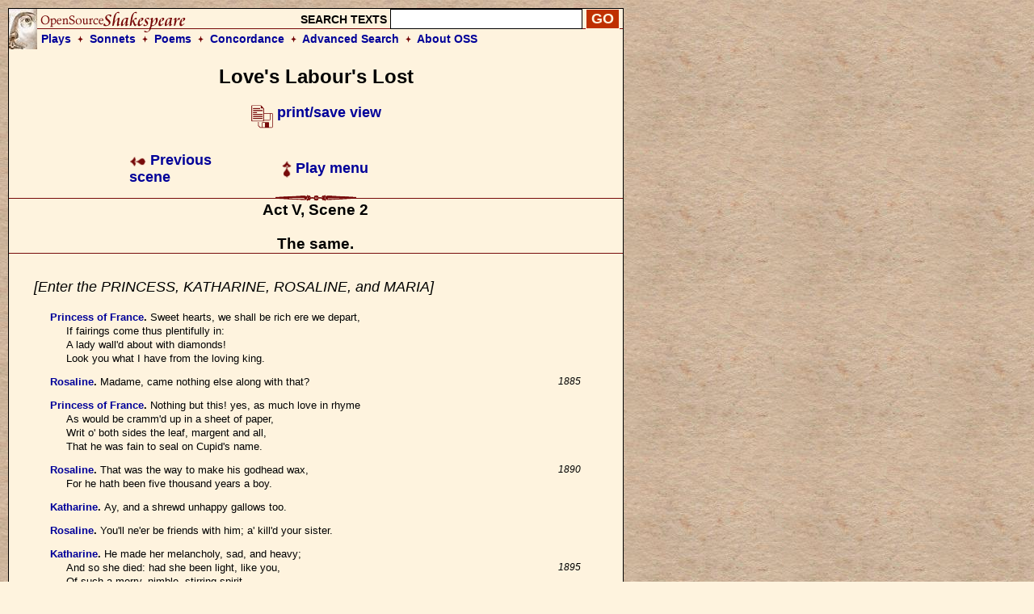

--- FILE ---
content_type: text/html; charset=UTF-8
request_url: https://www.opensourceshakespeare.org/views/plays/play_view.php?WorkID=loveslabours&Act=5&Scene=2&Scope=scene&LineHighlight=2565
body_size: 26614
content:

<!DOCTYPE html PUBLIC "-//W3C//DTD HTML 4.01 Transitional//EN">
<html>
<head>
<!-- Google tag (gtag.js) -->
<script async src="https://www.googletagmanager.com/gtag/js?id=G-1NCY8YQ83W"></script>
<script>
  window.dataLayer = window.dataLayer || [];
  function gtag(){dataLayer.push(arguments);}
  gtag('js', new Date());

  gtag('config', 'G-1NCY8YQ83W');
</script>
<title> Love's Labour's Lost, Act V, Scene 2 :|: Open Source Shakespeare &nbsp; &nbsp; &nbsp; &nbsp; &nbsp; &nbsp; &nbsp; &nbsp;</title>
<meta name="description" content="Array">
<meta http-equiv="Content-Type" content="text/html; charset=iso-8859-1">
<meta name="viewport" content="width=device-width, initial-scale=1.0">
<link href="/styles/oss-main.css" rel="stylesheet" type="text/css">

<script type='text/javascript' src='/inc/features.js'></script></head>
<body style="background-color: #FEF3DE; background-image:url('/images/parchment4.jpg'); margin: 10px;">
<div id='pagebody'>
<!-- begin container -->

<div id='container' style='background-color: #FEF3DE; border: 1px solid black; z-index: 100; position: absolute; width: 760; margin-bottom: 10px;'>

<div align='left' class='header'>
		<table style='background-image: url(/images/oss_new_logo.png); background-repeat: no-repeat;' height='50' cellpadding='0' cellspacing='0' border='0' width='100%'>
		<tr><form id='simplesearch' name='simplesearch' method='post' action='/search/search-results.php'>
			<td>
				<a href='/'><img src='/images/empty.gif' width='230' height='25' border='0'></a>
			</td>
			<td align='right' valign='middle'>
				<p class='medium_sans'><strong>SEARCH TEXTS</strong>
				<input name='keywordlist' type='text' size='20' maxlength='255' class='plaininput'>
				<input name='Search' type='submit' class='smallsearch' value='GO'>&nbsp;
			</td>
		</tr>
		<tr>
			<td align='left' valign='middle' height='25' colspan='2' style='padding-left: 40px;'>
				<p class='medium_sans'><strong><a href='/views/plays/plays_alpha.php'>Plays</a> &nbsp;<img src='/images/small_dingbat.gif' width='7' height='9' border='0' align='bottom' alt='+'>&nbsp;  
				<a href='/views/sonnets/sonnets.php'>Sonnets</a> &nbsp;<img src='/images/small_dingbat.gif' width='7' height='9' border='0' align='bottom' alt='+'>&nbsp;
				<a href='/views/poems/poems.php'>Poems</a> &nbsp;<img src='/images/small_dingbat.gif' width='7' height='9' border='0' align='bottom' alt='+'>&nbsp;
				<a href='/concordance/'>Concordance</a> &nbsp;<img src='/images/small_dingbat.gif' border='0' width='7' height='9' align='bottom' alt='+'>&nbsp;
				<a href='/search/search-advanced.php'>Advanced Search</a> &nbsp;<img src='/images/small_dingbat.gif' width='7' height='9' border='0' align='bottom' alt='+'>&nbsp;
				<a href='/about'>About OSS</a></strong></p>
			</td>
		</tr>
	</table></form>
</div><h2 class='playtitle'>Love's Labour's Lost</h2><p class='normalsans' align='center'>
		   <a href='/views/plays/play_view.php?WorkID=loveslabours&Act=5&Scene=2&Scope=scene&displaytype=print' target='1769459216'>
		   <img src='/images/printsave_icon.gif' width='27' height='29' border='0' alt='print/save' align='middle'> <strong>print/save view</strong></a></p> 	<table width='600' border='0' align='center' cellspacing='10' class='navlinks'>
        <tr>
          <td width='70' align='left'>&nbsp;</td>
<td align='left' width='200'><span class='normalsans'><a href='/views/plays/play_view.php?WorkID=loveslabours&Act=5&Scene=1&Scope=scene'>
	   <img src='/images/arrow_left.gif' width='21' height='12' border='0' alt=']' align='absmiddle'> 
	   Previous scene</a></span>
		</td>
		<td align='center' width='200'>
			<span class='normalsans'><a href='/views/plays/playmenu.php?WorkID=loveslabours'><img src='/images/arrow_up.gif' width='12' height='21' border='0' alt='^' align='absmiddle'> Play menu</a></span>
		</td>
		<td align='right' width='200'>&nbsp;</td>
          <td width='70' align='left'>&nbsp;</td>
        </tr>
 	</table>
<a name='top'></a>	<a name='a5,s2' id='a5,s2'></a>	<img src='/images/fancy_long_line.gif' width='760' height='8' border='0' align='center' alt='---'>
	<div align='center'>
		<table cellpadding='0' cellspacing='0' border='0' width='700'>
			<tr>
				<td width='150' align='left' valign='middle'>&nbsp;
				</td>
				<td>
					&nbsp; &nbsp; &nbsp; 
				</td>
				<td>
					<p class='scenetitle'>Act V, Scene 2</p>
					<p class='scenetitle'>The same.</p>
				</td>
				<td>
					&nbsp; &nbsp; &nbsp; 
				</td>
				<td width='150' align='right' valign='middle'>&nbsp;
				</td>
			</tr>
		</table>
	</div>   <img src='/images/long_line.gif' width='760' height='2' border='0' align='center' alt='---'>
	<div align='left'>
	<table width='700' cellspacing='30'>
		<tr>
			<td></li></ul><p class='stagedir'><a name='1880'></a>[Enter the PRINCESS, KATHARINE, ROSALINE, and MARIA]
</li></ul>

<ul><li class='playtext'><strong><a href='characters/charlines.php?CharID=PrincessFrance&WorkID=loveslabours'>Princess of France</a>. </strong><a name='1881'></a>Sweet hearts, we shall be rich ere we depart,
<br>If fairings come thus plentifully in:
<br>A lady wall'd about with diamonds!
<br>Look you what I have from the loving king.
</li></ul>

<ul><li class='playtext'><strong><a href='characters/charlines.php?CharID=Rosaline-lll&WorkID=loveslabours'>Rosaline</a>. </strong><a name='1885'></a>Madame, came nothing else along with that?
 <span class='playlinenum'>1885</span></li></ul>

<ul><li class='playtext'><strong><a href='characters/charlines.php?CharID=PrincessFrance&WorkID=loveslabours'>Princess of France</a>. </strong><a name='1886'></a>Nothing but this! yes, as much love in rhyme
<br>As would be cramm'd up in a sheet of paper,
<br>Writ o' both sides the leaf, margent and all,
<br>That he was fain to seal on Cupid's name.
</li></ul>

<ul><li class='playtext'><strong><a href='characters/charlines.php?CharID=Rosaline-lll&WorkID=loveslabours'>Rosaline</a>. </strong><a name='1890'></a>That was the way to make his godhead wax,
 <span class='playlinenum'>1890</span><br>For he hath been five thousand years a boy.
</li></ul>

<ul><li class='playtext'><strong><a href='characters/charlines.php?CharID=Katharine-iii&WorkID=loveslabours'>Katharine</a>. </strong><a name='1892'></a>Ay, and a shrewd unhappy gallows too.
</li></ul>

<ul><li class='playtext'><strong><a href='characters/charlines.php?CharID=Rosaline-lll&WorkID=loveslabours'>Rosaline</a>. </strong><a name='1893'></a>You'll ne'er be friends with him; a' kill'd your sister.
</li></ul>

<ul><li class='playtext'><strong><a href='characters/charlines.php?CharID=Katharine-iii&WorkID=loveslabours'>Katharine</a>. </strong><a name='1894'></a>He made her melancholy, sad, and heavy;
<br>And so she died: had she been light, like you,
 <span class='playlinenum'>1895</span><br>Of such a merry, nimble, stirring spirit,
<br>She might ha' been a grandam ere she died:
<br>And so may you; for a light heart lives long.
</li></ul>

<ul><li class='playtext'><strong><a href='characters/charlines.php?CharID=Rosaline-lll&WorkID=loveslabours'>Rosaline</a>. </strong><a name='1899'></a>What's your dark meaning, mouse, of this light word?
</li></ul>

<ul><li class='playtext'><strong><a href='characters/charlines.php?CharID=Katharine-iii&WorkID=loveslabours'>Katharine</a>. </strong><a name='1900'></a>A light condition in a beauty dark.
 <span class='playlinenum'>1900</span></li></ul>

<ul><li class='playtext'><strong><a href='characters/charlines.php?CharID=Rosaline-lll&WorkID=loveslabours'>Rosaline</a>. </strong><a name='1901'></a>We need more light to find your meaning out.
</li></ul>

<ul><li class='playtext'><strong><a href='characters/charlines.php?CharID=Katharine-iii&WorkID=loveslabours'>Katharine</a>. </strong><a name='1902'></a>You'll mar the light by taking it in snuff;
<br>Therefore I'll darkly end the argument.
</li></ul>

<ul><li class='playtext'><strong><a href='characters/charlines.php?CharID=Rosaline-lll&WorkID=loveslabours'>Rosaline</a>. </strong><a name='1904'></a>Look what you do, you do it still i' the dark.
</li></ul>

<ul><li class='playtext'><strong><a href='characters/charlines.php?CharID=Katharine-iii&WorkID=loveslabours'>Katharine</a>. </strong><a name='1905'></a>So do not you, for you are a light wench.
 <span class='playlinenum'>1905</span></li></ul>

<ul><li class='playtext'><strong><a href='characters/charlines.php?CharID=Rosaline-lll&WorkID=loveslabours'>Rosaline</a>. </strong><a name='1906'></a>Indeed I weigh not you, and therefore light.
</li></ul>

<ul><li class='playtext'><strong><a href='characters/charlines.php?CharID=Katharine-iii&WorkID=loveslabours'>Katharine</a>. </strong><a name='1907'></a>You weigh me not? O, that's you care not for me.
</li></ul>

<ul><li class='playtext'><strong><a href='characters/charlines.php?CharID=Rosaline-lll&WorkID=loveslabours'>Rosaline</a>. </strong><a name='1908'></a>Great reason; for 'past cure is still past care.'
</li></ul>

<ul><li class='playtext'><strong><a href='characters/charlines.php?CharID=PrincessFrance&WorkID=loveslabours'>Princess of France</a>. </strong><a name='1909'></a>Well bandied both; a set of wit well play'd.
<br>But Rosaline, you have a favour too:
 <span class='playlinenum'>1910</span><br>Who sent it? and what is it?
</li></ul>

<ul><li class='playtext'><strong><a href='characters/charlines.php?CharID=Rosaline-lll&WorkID=loveslabours'>Rosaline</a>. </strong><a name='1912'></a>I would you knew:
<br>An if my face were but as fair as yours,
<br>My favour were as great; be witness this.
<br>Nay, I have verses too, I thank Biron:
 <span class='playlinenum'>1915</span><br>The numbers true; and, were the numbering too,
<br>I were the fairest goddess on the ground:
<br>I am compared to twenty thousand fairs.
<br>O, he hath drawn my picture in his letter!
</li></ul>

<ul><li class='playtext'><strong><a href='characters/charlines.php?CharID=PrincessFrance&WorkID=loveslabours'>Princess of France</a>. </strong><a name='1920'></a>Any thing like?
 <span class='playlinenum'>1920</span></li></ul>

<ul><li class='playtext'><strong><a href='characters/charlines.php?CharID=Rosaline-lll&WorkID=loveslabours'>Rosaline</a>. </strong><a name='1921'></a>Much in the letters; nothing in the praise.
</li></ul>

<ul><li class='playtext'><strong><a href='characters/charlines.php?CharID=PrincessFrance&WorkID=loveslabours'>Princess of France</a>. </strong><a name='1922'></a>Beauteous as ink; a good conclusion.
</li></ul>

<ul><li class='playtext'><strong><a href='characters/charlines.php?CharID=Katharine-iii&WorkID=loveslabours'>Katharine</a>. </strong><a name='1923'></a>Fair as a text B in a copy-book.
</li></ul>

<ul><li class='playtext'><strong><a href='characters/charlines.php?CharID=Rosaline-lll&WorkID=loveslabours'>Rosaline</a>. </strong><a name='1924'></a>'Ware pencils, ho! let me not die your debtor,
<br>My red dominical, my golden letter:
 <span class='playlinenum'>1925</span><br>O, that your face were not so full of O's!
</li></ul>

<ul><li class='playtext'><strong><a href='characters/charlines.php?CharID=Katharine-iii&WorkID=loveslabours'>Katharine</a>. </strong><a name='1927'></a>A pox of that jest! and I beshrew all shrows.
</li></ul>

<ul><li class='playtext'><strong><a href='characters/charlines.php?CharID=PrincessFrance&WorkID=loveslabours'>Princess of France</a>. </strong><a name='1928'></a>But, Katharine, what was sent to you from fair Dumain?
</li></ul>

<ul><li class='playtext'><strong><a href='characters/charlines.php?CharID=Katharine-iii&WorkID=loveslabours'>Katharine</a>. </strong><a name='1929'></a>Madam, this glove.
</li></ul>

<ul><li class='playtext'><strong><a href='characters/charlines.php?CharID=PrincessFrance&WorkID=loveslabours'>Princess of France</a>. </strong><a name='1930'></a>Did he not send you twain?
 <span class='playlinenum'>1930</span></li></ul>

<ul><li class='playtext'><strong><a href='characters/charlines.php?CharID=Katharine-iii&WorkID=loveslabours'>Katharine</a>. </strong><a name='1931'></a>Yes, madam, and moreover
<br>Some thousand verses of a faithful lover,
<br>A huge translation of hypocrisy,
<br>Vilely compiled, profound simplicity.
</li></ul>

<ul><li class='playtext'><strong><a href='characters/charlines.php?CharID=Maria-lll&WorkID=loveslabours'>Maria</a>. </strong><a name='1935'></a>This and these pearls to me sent Longaville:
 <span class='playlinenum'>1935</span><br>The letter is too long by half a mile.
</li></ul>

<ul><li class='playtext'><strong><a href='characters/charlines.php?CharID=PrincessFrance&WorkID=loveslabours'>Princess of France</a>. </strong><a name='1937'></a>I think no less. Dost thou not wish in heart
<br>The chain were longer and the letter short?
</li></ul>

<ul><li class='playtext'><strong><a href='characters/charlines.php?CharID=Maria-lll&WorkID=loveslabours'>Maria</a>. </strong><a name='1939'></a>Ay, or I would these hands might never part.
</li></ul>

<ul><li class='playtext'><strong><a href='characters/charlines.php?CharID=PrincessFrance&WorkID=loveslabours'>Princess of France</a>. </strong><a name='1940'></a>We are wise girls to mock our lovers so.
 <span class='playlinenum'>1940</span></li></ul>

<ul><li class='playtext'><strong><a href='characters/charlines.php?CharID=Rosaline-lll&WorkID=loveslabours'>Rosaline</a>. </strong><a name='1941'></a>They are worse fools to purchase mocking so.
<br>That same Biron I'll torture ere I go:
<br>O that I knew he were but in by the week!
<br>How I would make him fawn and beg and seek
<br>And wait the season and observe the times
 <span class='playlinenum'>1945</span><br>And spend his prodigal wits in bootless rhymes
<br>And shape his service wholly to my hests
<br>And make him proud to make me proud that jests!
<br>So perttaunt-like would I o'ersway his state
<br>That he should be my fool and I his fate.
 <span class='playlinenum'>1950</span></li></ul>

<ul><li class='playtext'><strong><a href='characters/charlines.php?CharID=PrincessFrance&WorkID=loveslabours'>Princess of France</a>. </strong><a name='1951'></a>None are so surely caught, when they are catch'd,
<br>As wit turn'd fool: folly, in wisdom hatch'd,
<br>Hath wisdom's warrant and the help of school
<br>And wit's own grace to grace a learned fool.
</li></ul>

<ul><li class='playtext'><strong><a href='characters/charlines.php?CharID=Rosaline-lll&WorkID=loveslabours'>Rosaline</a>. </strong><a name='1955'></a>The blood of youth burns not with such excess
 <span class='playlinenum'>1955</span><br>As gravity's revolt to wantonness.
</li></ul>

<ul><li class='playtext'><strong><a href='characters/charlines.php?CharID=Maria-lll&WorkID=loveslabours'>Maria</a>. </strong><a name='1957'></a>Folly in fools bears not so strong a note
<br>As foolery in the wise, when wit doth dote;
<br>Since all the power thereof it doth apply
<br>To prove, by wit, worth in simplicity.
 <span class='playlinenum'>1960</span></li></ul>

<ul><li class='playtext'><strong><a href='characters/charlines.php?CharID=PrincessFrance&WorkID=loveslabours'>Princess of France</a>. </strong><a name='1961'></a>Here comes Boyet, and mirth is in his face.
</li></ul>

</li></ul><p class='stagedir'><a name='1962'></a>[Enter BOYET]
</li></ul>

<ul><li class='playtext'><strong><a href='characters/charlines.php?CharID=Boyet&WorkID=loveslabours'>Boyet</a>. </strong><a name='1963'></a>O, I am stabb'd with laughter! Where's her grace?
</li></ul>

<ul><li class='playtext'><strong><a href='characters/charlines.php?CharID=PrincessFrance&WorkID=loveslabours'>Princess of France</a>. </strong><a name='1964'></a>Thy news Boyet?
</li></ul>

<ul><li class='playtext'><strong><a href='characters/charlines.php?CharID=Boyet&WorkID=loveslabours'>Boyet</a>. </strong><a name='1965'></a>Prepare, madam, prepare!
 <span class='playlinenum'>1965</span><br>Arm, wenches, arm! encounters mounted are
<br>Against your peace: Love doth approach disguised,
<br>Armed in arguments; you'll be surprised:
<br>Muster your wits; stand in your own defence;
<br>Or hide your heads like cowards, and fly hence.
 <span class='playlinenum'>1970</span></li></ul>

<ul><li class='playtext'><strong><a href='characters/charlines.php?CharID=PrincessFrance&WorkID=loveslabours'>Princess of France</a>. </strong><a name='1971'></a>Saint Denis to Saint Cupid! What are they
<br>That charge their breath against us? say, scout, say.
</li></ul>

<ul><li class='playtext'><strong><a href='characters/charlines.php?CharID=Boyet&WorkID=loveslabours'>Boyet</a>. </strong><a name='1973'></a>Under the cool shade of a sycamore
<br>I thought to close mine eyes some half an hour;
<br>When, lo! to interrupt my purposed rest,
 <span class='playlinenum'>1975</span><br>Toward that shade I might behold addrest
<br>The king and his companions: warily
<br>I stole into a neighbour thicket by,
<br>And overheard what you shall overhear,
<br>That, by and by, disguised they will be here.
 <span class='playlinenum'>1980</span><br>Their herald is a pretty knavish page,
<br>That well by heart hath conn'd his embassage:
<br>Action and accent did they teach him there;
<br>'Thus must thou speak,' and 'thus thy body bear:'
<br>And ever and anon they made a doubt
 <span class='playlinenum'>1985</span><br>Presence majestical would put him out,
<br>'For,' quoth the king, 'an angel shalt thou see;
<br>Yet fear not thou, but speak audaciously.'
<br>The boy replied, 'An angel is not evil;
<br>I should have fear'd her had she been a devil.'
 <span class='playlinenum'>1990</span><br>With that, all laugh'd and clapp'd him on the shoulder,
<br>Making the bold wag by their praises bolder:
<br>One rubb'd his elbow thus, and fleer'd and swore
<br>A better speech was never spoke before;
<br>Another, with his finger and his thumb,
 <span class='playlinenum'>1995</span><br>Cried, 'Via! we will do't, come what will come;'
<br>The third he caper'd, and cried, 'All goes well;'
<br>The fourth turn'd on the toe, and down he fell.
<br>With that, they all did tumble on the ground,
<br>With such a zealous laughter, so profound,
 <span class='playlinenum'>2000</span><br>That in this spleen ridiculous appears,
<br>To cheque their folly, passion's solemn tears.
</li></ul>

<ul><li class='playtext'><strong><a href='characters/charlines.php?CharID=PrincessFrance&WorkID=loveslabours'>Princess of France</a>. </strong><a name='2003'></a>But what, but what, come they to visit us?
</li></ul>

<ul><li class='playtext'><strong><a href='characters/charlines.php?CharID=Boyet&WorkID=loveslabours'>Boyet</a>. </strong><a name='2004'></a>They do, they do: and are apparell'd thus.
<br>Like Muscovites or Russians, as I guess.
 <span class='playlinenum'>2005</span><br>Their purpose is to parle, to court and dance;
<br>And every one his love-feat will advance
<br>Unto his several mistress, which they'll know
<br>By favours several which they did bestow.
</li></ul>

<ul><li class='playtext'><strong><a href='characters/charlines.php?CharID=PrincessFrance&WorkID=loveslabours'>Princess of France</a>. </strong><a name='2010'></a>And will they so? the gallants shall be task'd;
 <span class='playlinenum'>2010</span><br>For, ladies, we shall every one be mask'd;
<br>And not a man of them shall have the grace,
<br>Despite of suit, to see a lady's face.
<br>Hold, Rosaline, this favour thou shalt wear,
<br>And then the king will court thee for his dear;
 <span class='playlinenum'>2015</span><br>Hold, take thou this, my sweet, and give me thine,
<br>So shall Biron take me for Rosaline.
<br>And change your favours too; so shall your loves
<br>Woo contrary, deceived by these removes.
</li></ul>

<ul><li class='playtext'><strong><a href='characters/charlines.php?CharID=Rosaline-lll&WorkID=loveslabours'>Rosaline</a>. </strong><a name='2020'></a>Come on, then; wear the favours most in sight.
 <span class='playlinenum'>2020</span></li></ul>

<ul><li class='playtext'><strong><a href='characters/charlines.php?CharID=Katharine-iii&WorkID=loveslabours'>Katharine</a>. </strong><a name='2021'></a>But in this changing what is your intent?
</li></ul>

<ul><li class='playtext'><strong><a href='characters/charlines.php?CharID=PrincessFrance&WorkID=loveslabours'>Princess of France</a>. </strong><a name='2022'></a>The effect of my intent is to cross theirs:
<br>They do it but in mocking merriment;
<br>And mock for mock is only my intent.
<br>Their several counsels they unbosom shall
 <span class='playlinenum'>2025</span><br>To loves mistook, and so be mock'd withal
<br>Upon the next occasion that we meet,
<br>With visages displayed, to talk and greet.
</li></ul>

<ul><li class='playtext'><strong><a href='characters/charlines.php?CharID=Rosaline-lll&WorkID=loveslabours'>Rosaline</a>. </strong><a name='2029'></a>But shall we dance, if they desire to't?
</li></ul>

<ul><li class='playtext'><strong><a href='characters/charlines.php?CharID=PrincessFrance&WorkID=loveslabours'>Princess of France</a>. </strong><a name='2030'></a>No, to the death, we will not move a foot;
 <span class='playlinenum'>2030</span><br>Nor to their penn'd speech render we no grace,
<br>But while 'tis spoke each turn away her face.
</li></ul>

<ul><li class='playtext'><strong><a href='characters/charlines.php?CharID=Boyet&WorkID=loveslabours'>Boyet</a>. </strong><a name='2033'></a>Why, that contempt will kill the speaker's heart,
<br>And quite divorce his memory from his part.
</li></ul>

<ul><li class='playtext'><strong><a href='characters/charlines.php?CharID=PrincessFrance&WorkID=loveslabours'>Princess of France</a>. </strong><a name='2035'></a>Therefore I do it; and I make no doubt
 <span class='playlinenum'>2035</span><br>The rest will ne'er come in, if he be out
<br>There's no such sport as sport by sport o'erthrown,
<br>To make theirs ours and ours none but our own:
<br>So shall we stay, mocking intended game,
<br>And they, well mock'd, depart away with shame.
 <span class='playlinenum'>2040</span></li></ul>

</li></ul><p class='stagedir'><a name='2041'></a>[Trumpets sound within]
</li></ul>

<ul><li class='playtext'><strong><a href='characters/charlines.php?CharID=Boyet&WorkID=loveslabours'>Boyet</a>. </strong><a name='2042'></a>The trumpet sounds: be mask'd; the maskers come.
<br><i>[The Ladies mask]</i>
<br><i>[Enter Blackamoors with music; MOTH; FERDINAND,]</i>
<br>BIRON, LONGAVILLE, and DUMAIN, in Russian habits,
 <span class='playlinenum'>2045</span><br>and masked]</i>
</li></ul>

<ul><li class='playtext'><strong><a href='characters/charlines.php?CharID=Moth&WorkID=loveslabours'>Moth</a>. </strong><a name='2047'></a>All hail, the richest beauties on the earth!&mdash;
</li></ul>

<ul><li class='playtext'><strong><a href='characters/charlines.php?CharID=Boyet&WorkID=loveslabours'>Boyet</a>. </strong><a name='2048'></a>Beauties no richer than rich taffeta.
</li></ul>

<ul><li class='playtext'><strong><a href='characters/charlines.php?CharID=Moth&WorkID=loveslabours'>Moth</a>. </strong><a name='2049'></a>A holy parcel of the fairest dames.
<br><i>[The Ladies turn their backs to him]</i>
 <span class='playlinenum'>2050</span><br>That ever turn'd their&mdash;backs&mdash;to mortal views!
</li></ul>

<ul><li class='playtext'><strong><a href='characters/charlines.php?CharID=Biron&WorkID=loveslabours'>Biron</a>. </strong><a name='2052'></a><i>[Aside to MOTH]</i> Their eyes, villain, their eyes!
</li></ul>

<ul><li class='playtext'><strong><a href='characters/charlines.php?CharID=Moth&WorkID=loveslabours'>Moth</a>. </strong><a name='2053'></a>That ever turn'd their eyes to mortal views!&mdash;Out&mdash;
</li></ul>

<ul><li class='playtext'><strong><a href='characters/charlines.php?CharID=Boyet&WorkID=loveslabours'>Boyet</a>. </strong><a name='2054'></a>True; out indeed.
</li></ul>

<ul><li class='playtext'><strong><a href='characters/charlines.php?CharID=Moth&WorkID=loveslabours'>Moth</a>. </strong><a name='2055'></a>Out of your favours, heavenly spirits, vouchsafe
 <span class='playlinenum'>2055</span><br>Not to behold&mdash;
</li></ul>

<ul><li class='playtext'><strong><a href='characters/charlines.php?CharID=Biron&WorkID=loveslabours'>Biron</a>. </strong><a name='2057'></a><i>[Aside to MOTH]</i> Once to behold, rogue.
</li></ul>

<ul><li class='playtext'><strong><a href='characters/charlines.php?CharID=Moth&WorkID=loveslabours'>Moth</a>. </strong><a name='2058'></a>Once to behold with your sun-beamed eyes,
<br>&mdash;with your sun-beamed eyes&mdash;
</li></ul>

<ul><li class='playtext'><strong><a href='characters/charlines.php?CharID=Boyet&WorkID=loveslabours'>Boyet</a>. </strong><a name='2060'></a>They will not answer to that epithet;
 <span class='playlinenum'>2060</span><br>You were best call it 'daughter-beamed eyes.'
</li></ul>

<ul><li class='playtext'><strong><a href='characters/charlines.php?CharID=Moth&WorkID=loveslabours'>Moth</a>. </strong><a name='2062'></a>They do not mark me, and that brings me out.
</li></ul>

<ul><li class='playtext'><strong><a href='characters/charlines.php?CharID=Biron&WorkID=loveslabours'>Biron</a>. </strong><a name='2063'></a>Is this your perfectness? be gone, you rogue!
</li></ul>

</li></ul><p class='stagedir'><a name='2064'></a>[Exit MOTH]
</li></ul>

<ul><li class='playtext'><strong><a href='characters/charlines.php?CharID=Rosaline-lll&WorkID=loveslabours'>Rosaline</a>. </strong><a name='2065'></a>What would these strangers? know their minds, Boyet:
 <span class='playlinenum'>2065</span><br>If they do speak our language, 'tis our will:
<br>That some plain man recount their purposes
<br>Know what they would.
</li></ul>

<ul><li class='playtext'><strong><a href='characters/charlines.php?CharID=Boyet&WorkID=loveslabours'>Boyet</a>. </strong><a name='2069'></a>What would you with the princess?
</li></ul>

<ul><li class='playtext'><strong><a href='characters/charlines.php?CharID=Biron&WorkID=loveslabours'>Biron</a>. </strong><a name='2070'></a>Nothing but peace and gentle visitation.
 <span class='playlinenum'>2070</span></li></ul>

<ul><li class='playtext'><strong><a href='characters/charlines.php?CharID=Rosaline-lll&WorkID=loveslabours'>Rosaline</a>. </strong><a name='2071'></a>What would they, say they?
</li></ul>

<ul><li class='playtext'><strong><a href='characters/charlines.php?CharID=Boyet&WorkID=loveslabours'>Boyet</a>. </strong><a name='2072'></a>Nothing but peace and gentle visitation.
</li></ul>

<ul><li class='playtext'><strong><a href='characters/charlines.php?CharID=Rosaline-lll&WorkID=loveslabours'>Rosaline</a>. </strong><a name='2073'></a>Why, that they have; and bid them so be gone.
</li></ul>

<ul><li class='playtext'><strong><a href='characters/charlines.php?CharID=Boyet&WorkID=loveslabours'>Boyet</a>. </strong><a name='2074'></a>She says, you have it, and you may be gone.
</li></ul>

<ul><li class='playtext'><strong><a href='characters/charlines.php?CharID=Ferdinand&WorkID=loveslabours'>Ferdinand</a>. </strong><a name='2075'></a>Say to her, we have measured many miles
 <span class='playlinenum'>2075</span><br>To tread a measure with her on this grass.
</li></ul>

<ul><li class='playtext'><strong><a href='characters/charlines.php?CharID=Boyet&WorkID=loveslabours'>Boyet</a>. </strong><a name='2077'></a>They say, that they have measured many a mile
<br>To tread a measure with you on this grass.
</li></ul>

<ul><li class='playtext'><strong><a href='characters/charlines.php?CharID=Rosaline-lll&WorkID=loveslabours'>Rosaline</a>. </strong><a name='2079'></a>It is not so. Ask them how many inches
<br>Is in one mile: if they have measured many,
 <span class='playlinenum'>2080</span><br>The measure then of one is easily told.
</li></ul>

<ul><li class='playtext'><strong><a href='characters/charlines.php?CharID=Boyet&WorkID=loveslabours'>Boyet</a>. </strong><a name='2082'></a>If to come hither you have measured miles,
<br>And many miles, the princess bids you tell
<br>How many inches doth fill up one mile.
</li></ul>

<ul><li class='playtext'><strong><a href='characters/charlines.php?CharID=Biron&WorkID=loveslabours'>Biron</a>. </strong><a name='2085'></a>Tell her, we measure them by weary steps.
 <span class='playlinenum'>2085</span></li></ul>

<ul><li class='playtext'><strong><a href='characters/charlines.php?CharID=Boyet&WorkID=loveslabours'>Boyet</a>. </strong><a name='2086'></a>She hears herself.
</li></ul>

<ul><li class='playtext'><strong><a href='characters/charlines.php?CharID=Rosaline-lll&WorkID=loveslabours'>Rosaline</a>. </strong><a name='2087'></a>How many weary steps,
<br>Of many weary miles you have o'ergone,
<br>Are number'd in the travel of one mile?
</li></ul>

<ul><li class='playtext'><strong><a href='characters/charlines.php?CharID=Biron&WorkID=loveslabours'>Biron</a>. </strong><a name='2090'></a>We number nothing that we spend for you:
 <span class='playlinenum'>2090</span><br>Our duty is so rich, so infinite,
<br>That we may do it still without accompt.
<br>Vouchsafe to show the sunshine of your face,
<br>That we, like savages, may worship it.
</li></ul>

<ul><li class='playtext'><strong><a href='characters/charlines.php?CharID=Rosaline-lll&WorkID=loveslabours'>Rosaline</a>. </strong><a name='2095'></a>My face is but a moon, and clouded too.
 <span class='playlinenum'>2095</span></li></ul>

<ul><li class='playtext'><strong><a href='characters/charlines.php?CharID=Ferdinand&WorkID=loveslabours'>Ferdinand</a>. </strong><a name='2096'></a>Blessed are clouds, to do as such clouds do!
<br>Vouchsafe, bright moon, and these thy stars, to shine,
<br>Those clouds removed, upon our watery eyne.
</li></ul>

<ul><li class='playtext'><strong><a href='characters/charlines.php?CharID=Rosaline-lll&WorkID=loveslabours'>Rosaline</a>. </strong><a name='2099'></a>O vain petitioner! beg a greater matter;
<br>Thou now request'st but moonshine in the water.
 <span class='playlinenum'>2100</span></li></ul>

<ul><li class='playtext'><strong><a href='characters/charlines.php?CharID=Ferdinand&WorkID=loveslabours'>Ferdinand</a>. </strong><a name='2101'></a>Then, in our measure do but vouchsafe one change.
<br>Thou bid'st me beg: this begging is not strange.
</li></ul>

<ul><li class='playtext'><strong><a href='characters/charlines.php?CharID=Rosaline-lll&WorkID=loveslabours'>Rosaline</a>. </strong><a name='2103'></a>Play, music, then! Nay, you must do it soon.
<br><i>[Music plays]</i>
<br>Not yet! no dance! Thus change I like the moon.
 <span class='playlinenum'>2105</span></li></ul>

<ul><li class='playtext'><strong><a href='characters/charlines.php?CharID=Ferdinand&WorkID=loveslabours'>Ferdinand</a>. </strong><a name='2106'></a>Will you not dance? How come you thus estranged?
</li></ul>

<ul><li class='playtext'><strong><a href='characters/charlines.php?CharID=Rosaline-lll&WorkID=loveslabours'>Rosaline</a>. </strong><a name='2107'></a>You took the moon at full, but now she's changed.
</li></ul>

<ul><li class='playtext'><strong><a href='characters/charlines.php?CharID=Ferdinand&WorkID=loveslabours'>Ferdinand</a>. </strong><a name='2108'></a>Yet still she is the moon, and I the man.
<br>The music plays; vouchsafe some motion to it.
</li></ul>

<ul><li class='playtext'><strong><a href='characters/charlines.php?CharID=Rosaline-lll&WorkID=loveslabours'>Rosaline</a>. </strong><a name='2110'></a>Our ears vouchsafe it.
 <span class='playlinenum'>2110</span></li></ul>

<ul><li class='playtext'><strong><a href='characters/charlines.php?CharID=Ferdinand&WorkID=loveslabours'>Ferdinand</a>. </strong><a name='2111'></a>But your legs should do it.
</li></ul>

<ul><li class='playtext'><strong><a href='characters/charlines.php?CharID=Rosaline-lll&WorkID=loveslabours'>Rosaline</a>. </strong><a name='2112'></a>Since you are strangers and come here by chance,
<br>We'll not be nice: take hands. We will not dance.
</li></ul>

<ul><li class='playtext'><strong><a href='characters/charlines.php?CharID=Ferdinand&WorkID=loveslabours'>Ferdinand</a>. </strong><a name='2114'></a>Why take we hands, then?
</li></ul>

<ul><li class='playtext'><strong><a href='characters/charlines.php?CharID=Rosaline-lll&WorkID=loveslabours'>Rosaline</a>. </strong><a name='2115'></a>Only to part friends:
 <span class='playlinenum'>2115</span><br>Curtsy, sweet hearts; and so the measure ends.
</li></ul>

<ul><li class='playtext'><strong><a href='characters/charlines.php?CharID=Ferdinand&WorkID=loveslabours'>Ferdinand</a>. </strong><a name='2117'></a>More measure of this measure; be not nice.
</li></ul>

<ul><li class='playtext'><strong><a href='characters/charlines.php?CharID=Rosaline-lll&WorkID=loveslabours'>Rosaline</a>. </strong><a name='2118'></a>We can afford no more at such a price.
</li></ul>

<ul><li class='playtext'><strong><a href='characters/charlines.php?CharID=Ferdinand&WorkID=loveslabours'>Ferdinand</a>. </strong><a name='2119'></a>Prize you yourselves: what buys your company?
</li></ul>

<ul><li class='playtext'><strong><a href='characters/charlines.php?CharID=Rosaline-lll&WorkID=loveslabours'>Rosaline</a>. </strong><a name='2120'></a>Your absence only.
 <span class='playlinenum'>2120</span></li></ul>

<ul><li class='playtext'><strong><a href='characters/charlines.php?CharID=Ferdinand&WorkID=loveslabours'>Ferdinand</a>. </strong><a name='2121'></a>That can never be.
</li></ul>

<ul><li class='playtext'><strong><a href='characters/charlines.php?CharID=Rosaline-lll&WorkID=loveslabours'>Rosaline</a>. </strong><a name='2122'></a>Then cannot we be bought: and so, adieu;
<br>Twice to your visor, and half once to you.
</li></ul>

<ul><li class='playtext'><strong><a href='characters/charlines.php?CharID=Ferdinand&WorkID=loveslabours'>Ferdinand</a>. </strong><a name='2124'></a>If you deny to dance, let's hold more chat.
</li></ul>

<ul><li class='playtext'><strong><a href='characters/charlines.php?CharID=Rosaline-lll&WorkID=loveslabours'>Rosaline</a>. </strong><a name='2125'></a>In private, then.
 <span class='playlinenum'>2125</span></li></ul>

<ul><li class='playtext'><strong><a href='characters/charlines.php?CharID=Ferdinand&WorkID=loveslabours'>Ferdinand</a>. </strong><a name='2126'></a>I am best pleased with that.
</li></ul>

</li></ul><p class='stagedir'><a name='2127'></a>[They converse apart]
</li></ul>

<ul><li class='playtext'><strong><a href='characters/charlines.php?CharID=Biron&WorkID=loveslabours'>Biron</a>. </strong><a name='2128'></a>White-handed mistress, one sweet word with thee.
</li></ul>

<ul><li class='playtext'><strong><a href='characters/charlines.php?CharID=PrincessFrance&WorkID=loveslabours'>Princess of France</a>. </strong><a name='2129'></a>Honey, and milk, and sugar; there is three.
</li></ul>

<ul><li class='playtext'><strong><a href='characters/charlines.php?CharID=Biron&WorkID=loveslabours'>Biron</a>. </strong><a name='2130'></a>Nay then, two treys, and if you grow so nice,
 <span class='playlinenum'>2130</span><br>Metheglin, wort, and malmsey: well run, dice!
<br>There's half-a-dozen sweets.
</li></ul>

<ul><li class='playtext'><strong><a href='characters/charlines.php?CharID=PrincessFrance&WorkID=loveslabours'>Princess of France</a>. </strong><a name='2133'></a>Seventh sweet, adieu:
<br>Since you can cog, I'll play no more with you.
</li></ul>

<ul><li class='playtext'><strong><a href='characters/charlines.php?CharID=Biron&WorkID=loveslabours'>Biron</a>. </strong><a name='2135'></a>One word in secret.
 <span class='playlinenum'>2135</span></li></ul>

<ul><li class='playtext'><strong><a href='characters/charlines.php?CharID=PrincessFrance&WorkID=loveslabours'>Princess of France</a>. </strong><a name='2136'></a>Let it not be sweet.
</li></ul>

<ul><li class='playtext'><strong><a href='characters/charlines.php?CharID=Biron&WorkID=loveslabours'>Biron</a>. </strong><a name='2137'></a>Thou grievest my gall.
</li></ul>

<ul><li class='playtext'><strong><a href='characters/charlines.php?CharID=PrincessFrance&WorkID=loveslabours'>Princess of France</a>. </strong><a name='2138'></a>Gall! bitter.
</li></ul>

<ul><li class='playtext'><strong><a href='characters/charlines.php?CharID=Biron&WorkID=loveslabours'>Biron</a>. </strong><a name='2139'></a>Therefore meet.
</li></ul>

</li></ul><p class='stagedir'><a name='2140'></a>[They converse apart]
</li></ul>

<ul><li class='playtext'><strong><a href='characters/charlines.php?CharID=Dumain&WorkID=loveslabours'>Dumain</a>. </strong><a name='2141'></a>Will you vouchsafe with me to change a word?
</li></ul>

<ul><li class='playtext'><strong><a href='characters/charlines.php?CharID=Maria-lll&WorkID=loveslabours'>Maria</a>. </strong><a name='2142'></a>Name it.
</li></ul>

<ul><li class='playtext'><strong><a href='characters/charlines.php?CharID=Dumain&WorkID=loveslabours'>Dumain</a>. </strong><a name='2143'></a>Fair lady,&mdash;
</li></ul>

<ul><li class='playtext'><strong><a href='characters/charlines.php?CharID=Maria-lll&WorkID=loveslabours'>Maria</a>. </strong><a name='2144'></a>Say you so? Fair lord,&mdash;
<br>Take that for your fair lady.
 <span class='playlinenum'>2145</span></li></ul>

<ul><li class='playtext'><strong><a href='characters/charlines.php?CharID=Dumain&WorkID=loveslabours'>Dumain</a>. </strong><a name='2146'></a>Please it you,
<br>As much in private, and I'll bid adieu.
</li></ul>

</li></ul><p class='stagedir'><a name='2148'></a>[They converse apart]
</li></ul>

<ul><li class='playtext'><strong><a href='characters/charlines.php?CharID=Katharine-iii&WorkID=loveslabours'>Katharine</a>. </strong><a name='2149'></a>What, was your vizard made without a tongue?
</li></ul>

<ul><li class='playtext'><strong><a href='characters/charlines.php?CharID=Longaville&WorkID=loveslabours'>Longaville</a>. </strong><a name='2150'></a>I know the reason, lady, why you ask.
 <span class='playlinenum'>2150</span></li></ul>

<ul><li class='playtext'><strong><a href='characters/charlines.php?CharID=Katharine-iii&WorkID=loveslabours'>Katharine</a>. </strong><a name='2151'></a>O for your reason! quickly, sir; I long.
</li></ul>

<ul><li class='playtext'><strong><a href='characters/charlines.php?CharID=Longaville&WorkID=loveslabours'>Longaville</a>. </strong><a name='2152'></a>You have a double tongue within your mask,
<br>And would afford my speechless vizard half.
</li></ul>

<ul><li class='playtext'><strong><a href='characters/charlines.php?CharID=Katharine-iii&WorkID=loveslabours'>Katharine</a>. </strong><a name='2154'></a>Veal, quoth the Dutchman. Is not 'veal' a calf?
</li></ul>

<ul><li class='playtext'><strong><a href='characters/charlines.php?CharID=Longaville&WorkID=loveslabours'>Longaville</a>. </strong><a name='2155'></a>A calf, fair lady!
 <span class='playlinenum'>2155</span></li></ul>

<ul><li class='playtext'><strong><a href='characters/charlines.php?CharID=Katharine-iii&WorkID=loveslabours'>Katharine</a>. </strong><a name='2156'></a>No, a fair lord calf.
</li></ul>

<ul><li class='playtext'><strong><a href='characters/charlines.php?CharID=Longaville&WorkID=loveslabours'>Longaville</a>. </strong><a name='2157'></a>Let's part the word.
</li></ul>

<ul><li class='playtext'><strong><a href='characters/charlines.php?CharID=Katharine-iii&WorkID=loveslabours'>Katharine</a>. </strong><a name='2158'></a>No, I'll not be your half
<br>Take all, and wean it; it may prove an ox.
</li></ul>

<ul><li class='playtext'><strong><a href='characters/charlines.php?CharID=Longaville&WorkID=loveslabours'>Longaville</a>. </strong><a name='2160'></a>Look, how you butt yourself in these sharp mocks!
 <span class='playlinenum'>2160</span><br>Will you give horns, chaste lady? do not so.
</li></ul>

<ul><li class='playtext'><strong><a href='characters/charlines.php?CharID=Katharine-iii&WorkID=loveslabours'>Katharine</a>. </strong><a name='2162'></a>Then die a calf, before your horns do grow.
</li></ul>

<ul><li class='playtext'><strong><a href='characters/charlines.php?CharID=Longaville&WorkID=loveslabours'>Longaville</a>. </strong><a name='2163'></a>One word in private with you, ere I die.
</li></ul>

<ul><li class='playtext'><strong><a href='characters/charlines.php?CharID=Katharine-iii&WorkID=loveslabours'>Katharine</a>. </strong><a name='2164'></a>Bleat softly then; the butcher hears you cry.
</li></ul>

</li></ul><p class='stagedir'><a name='2165'></a>[They converse apart]
</li></ul>

<ul><li class='playtext'><strong><a href='characters/charlines.php?CharID=Boyet&WorkID=loveslabours'>Boyet</a>. </strong><a name='2166'></a>The tongues of mocking wenches are as keen
<br>As is the razor's edge invisible,
<br>Cutting a smaller hair than may be seen,
<br>Above the sense of sense; so sensible
<br>Seemeth their conference; their conceits have wings
 <span class='playlinenum'>2170</span><br>Fleeter than arrows, bullets, wind, thought, swifter things.
</li></ul>

<ul><li class='playtext'><strong><a href='characters/charlines.php?CharID=Rosaline-lll&WorkID=loveslabours'>Rosaline</a>. </strong><a name='2172'></a>Not one word more, my maids; break off, break off.
</li></ul>

<ul><li class='playtext'><strong><a href='characters/charlines.php?CharID=Biron&WorkID=loveslabours'>Biron</a>. </strong><a name='2173'></a>By heaven, all dry-beaten with pure scoff!
</li></ul>

<ul><li class='playtext'><strong><a href='characters/charlines.php?CharID=Ferdinand&WorkID=loveslabours'>Ferdinand</a>. </strong><a name='2174'></a>Farewell, mad wenches; you have simple wits.
</li></ul>

<ul><li class='playtext'><strong><a href='characters/charlines.php?CharID=PrincessFrance&WorkID=loveslabours'>Princess of France</a>. </strong><a name='2175'></a>Twenty adieus, my frozen Muscovits.
 <span class='playlinenum'>2175</span><br><i>[Exeunt FERDINAND, Lords, and Blackamoors]</i>
<br>Are these the breed of wits so wonder'd at?
</li></ul>

<ul><li class='playtext'><strong><a href='characters/charlines.php?CharID=Boyet&WorkID=loveslabours'>Boyet</a>. </strong><a name='2178'></a>Tapers they are, with your sweet breaths puff'd out.
</li></ul>

<ul><li class='playtext'><strong><a href='characters/charlines.php?CharID=Rosaline-lll&WorkID=loveslabours'>Rosaline</a>. </strong><a name='2179'></a>Well-liking wits they have; gross, gross; fat, fat.
</li></ul>

<ul><li class='playtext'><strong><a href='characters/charlines.php?CharID=PrincessFrance&WorkID=loveslabours'>Princess of France</a>. </strong><a name='2180'></a>O poverty in wit, kingly-poor flout!
 <span class='playlinenum'>2180</span><br>Will they not, think you, hang themselves tonight?
<br>Or ever, but in vizards, show their faces?
<br>This pert Biron was out of countenance quite.
</li></ul>

<ul><li class='playtext'><strong><a href='characters/charlines.php?CharID=Rosaline-lll&WorkID=loveslabours'>Rosaline</a>. </strong><a name='2184'></a>O, they were all in lamentable cases!
<br>The king was weeping-ripe for a good word.
 <span class='playlinenum'>2185</span></li></ul>

<ul><li class='playtext'><strong><a href='characters/charlines.php?CharID=PrincessFrance&WorkID=loveslabours'>Princess of France</a>. </strong><a name='2186'></a>Biron did swear himself out of all suit.
</li></ul>

<ul><li class='playtext'><strong><a href='characters/charlines.php?CharID=Maria-lll&WorkID=loveslabours'>Maria</a>. </strong><a name='2187'></a>Dumain was at my service, and his sword:
<br>No point, quoth I; my servant straight was mute.
</li></ul>

<ul><li class='playtext'><strong><a href='characters/charlines.php?CharID=Katharine-iii&WorkID=loveslabours'>Katharine</a>. </strong><a name='2189'></a>Lord Longaville said, I came o'er his heart;
<br>And trow you what he called me?
 <span class='playlinenum'>2190</span></li></ul>

<ul><li class='playtext'><strong><a href='characters/charlines.php?CharID=PrincessFrance&WorkID=loveslabours'>Princess of France</a>. </strong><a name='2191'></a>Qualm, perhaps.
</li></ul>

<ul><li class='playtext'><strong><a href='characters/charlines.php?CharID=Katharine-iii&WorkID=loveslabours'>Katharine</a>. </strong><a name='2192'></a>Yes, in good faith.
</li></ul>

<ul><li class='playtext'><strong><a href='characters/charlines.php?CharID=PrincessFrance&WorkID=loveslabours'>Princess of France</a>. </strong><a name='2193'></a>Go, sickness as thou art!
</li></ul>

<ul><li class='playtext'><strong><a href='characters/charlines.php?CharID=Rosaline-lll&WorkID=loveslabours'>Rosaline</a>. </strong><a name='2194'></a>Well, better wits have worn plain statute-caps.
<br>But will you hear? the king is my love sworn.
 <span class='playlinenum'>2195</span></li></ul>

<ul><li class='playtext'><strong><a href='characters/charlines.php?CharID=PrincessFrance&WorkID=loveslabours'>Princess of France</a>. </strong><a name='2196'></a>And quick Biron hath plighted faith to me.
</li></ul>

<ul><li class='playtext'><strong><a href='characters/charlines.php?CharID=Katharine-iii&WorkID=loveslabours'>Katharine</a>. </strong><a name='2197'></a>And Longaville was for my service born.
</li></ul>

<ul><li class='playtext'><strong><a href='characters/charlines.php?CharID=Maria-lll&WorkID=loveslabours'>Maria</a>. </strong><a name='2198'></a>Dumain is mine, as sure as bark on tree.
</li></ul>

<ul><li class='playtext'><strong><a href='characters/charlines.php?CharID=Boyet&WorkID=loveslabours'>Boyet</a>. </strong><a name='2199'></a>Madam, and pretty mistresses, give ear:
<br>Immediately they will again be here
 <span class='playlinenum'>2200</span><br>In their own shapes; for it can never be
<br>They will digest this harsh indignity.
</li></ul>

<ul><li class='playtext'><strong><a href='characters/charlines.php?CharID=PrincessFrance&WorkID=loveslabours'>Princess of France</a>. </strong><a name='2203'></a>Will they return?
</li></ul>

<ul><li class='playtext'><strong><a href='characters/charlines.php?CharID=Boyet&WorkID=loveslabours'>Boyet</a>. </strong><a name='2204'></a>They will, they will, God knows,
<br>And leap for joy, though they are lame with blows:
 <span class='playlinenum'>2205</span><br>Therefore change favours; and, when they repair,
<br>Blow like sweet roses in this summer air.
</li></ul>

<ul><li class='playtext'><strong><a href='characters/charlines.php?CharID=PrincessFrance&WorkID=loveslabours'>Princess of France</a>. </strong><a name='2208'></a>How blow? how blow? speak to be understood.
</li></ul>

<ul><li class='playtext'><strong><a href='characters/charlines.php?CharID=Boyet&WorkID=loveslabours'>Boyet</a>. </strong><a name='2209'></a>Fair ladies mask'd are roses in their bud;
<br>Dismask'd, their damask sweet commixture shown,
 <span class='playlinenum'>2210</span><br>Are angels vailing clouds, or roses blown.
</li></ul>

<ul><li class='playtext'><strong><a href='characters/charlines.php?CharID=PrincessFrance&WorkID=loveslabours'>Princess of France</a>. </strong><a name='2212'></a>Avaunt, perplexity! What shall we do,
<br>If they return in their own shapes to woo?
</li></ul>

<ul><li class='playtext'><strong><a href='characters/charlines.php?CharID=Rosaline-lll&WorkID=loveslabours'>Rosaline</a>. </strong><a name='2214'></a>Good madam, if by me you'll be advised,
<br>Let's, mock them still, as well known as disguised:
 <span class='playlinenum'>2215</span><br>Let us complain to them what fools were here,
<br>Disguised like Muscovites, in shapeless gear;
<br>And wonder what they were and to what end
<br>Their shallow shows and prologue vilely penn'd
<br>And their rough carriage so ridiculous,
 <span class='playlinenum'>2220</span><br>Should be presented at our tent to us.
</li></ul>

<ul><li class='playtext'><strong><a href='characters/charlines.php?CharID=Boyet&WorkID=loveslabours'>Boyet</a>. </strong><a name='2222'></a>Ladies, withdraw: the gallants are at hand.
</li></ul>

<ul><li class='playtext'><strong><a href='characters/charlines.php?CharID=PrincessFrance&WorkID=loveslabours'>Princess of France</a>. </strong><a name='2223'></a>Whip to our tents, as roes run o'er land.
<br><i>[Exeunt PRINCESS, ROSALINE, KATHARINE, and MARIA]</i>
<br><i>[Re-enter FERDINAND, BIRON, LONGAVILLE, and DUMAIN,]</i>
 <span class='playlinenum'>2225</span><br>in their proper habits]</i>
</li></ul>

<ul><li class='playtext'><strong><a href='characters/charlines.php?CharID=Ferdinand&WorkID=loveslabours'>Ferdinand</a>. </strong><a name='2227'></a>Fair sir, God save you! Where's the princess?
</li></ul>

<ul><li class='playtext'><strong><a href='characters/charlines.php?CharID=Boyet&WorkID=loveslabours'>Boyet</a>. </strong><a name='2228'></a>Gone to her tent. Please it your majesty
<br>Command me any service to her thither?
</li></ul>

<ul><li class='playtext'><strong><a href='characters/charlines.php?CharID=Ferdinand&WorkID=loveslabours'>Ferdinand</a>. </strong><a name='2230'></a>That she vouchsafe me audience for one word.
 <span class='playlinenum'>2230</span></li></ul>

<ul><li class='playtext'><strong><a href='characters/charlines.php?CharID=Boyet&WorkID=loveslabours'>Boyet</a>. </strong><a name='2231'></a>I will; and so will she, I know, my lord.
</li></ul>

</li></ul><p class='stagedir'><a name='2232'></a>[Exit]
</li></ul>

<ul><li class='playtext'><strong><a href='characters/charlines.php?CharID=Biron&WorkID=loveslabours'>Biron</a>. </strong><a name='2233'></a>This fellow pecks up wit as pigeons pease,
<br>And utters it again when God doth please:
<br>He is wit's pedler, and retails his wares
 <span class='playlinenum'>2235</span><br>At wakes and wassails, meetings, markets, fairs;
<br>And we that sell by gross, the Lord doth know,
<br>Have not the grace to grace it with such show.
<br>This gallant pins the wenches on his sleeve;
<br>Had he been Adam, he had tempted Eve;
 <span class='playlinenum'>2240</span><br>A' can carve too, and lisp: why, this is he
<br>That kiss'd his hand away in courtesy;
<br>This is the ape of form, monsieur the nice,
<br>That, when he plays at tables, chides the dice
<br>In honourable terms: nay, he can sing
 <span class='playlinenum'>2245</span><br>A mean most meanly; and in ushering
<br>Mend him who can: the ladies call him sweet;
<br>The stairs, as he treads on them, kiss his feet:
<br>This is the flower that smiles on every one,
<br>To show his teeth as white as whale's bone;
 <span class='playlinenum'>2250</span><br>And consciences, that will not die in debt,
<br>Pay him the due of honey-tongued Boyet.
</li></ul>

<ul><li class='playtext'><strong><a href='characters/charlines.php?CharID=Ferdinand&WorkID=loveslabours'>Ferdinand</a>. </strong><a name='2253'></a>A blister on his sweet tongue, with my heart,
<br>That put Armado's page out of his part!
</li></ul>

<ul><li class='playtext'><strong><a href='characters/charlines.php?CharID=Biron&WorkID=loveslabours'>Biron</a>. </strong><a name='2255'></a>See where it comes! Behavior, what wert thou
 <span class='playlinenum'>2255</span><br>Till this madman show'd thee? and what art thou now?
<br><i>[Re-enter the PRINCESS, ushered by BOYET, ROSALINE,]</i>
<br>MARIA, and KATHARINE]</i>
</li></ul>

<ul><li class='playtext'><strong><a href='characters/charlines.php?CharID=Ferdinand&WorkID=loveslabours'>Ferdinand</a>. </strong><a name='2259'></a>All hail, sweet madam, and fair time of day!
</li></ul>

<ul><li class='playtext'><strong><a href='characters/charlines.php?CharID=PrincessFrance&WorkID=loveslabours'>Princess of France</a>. </strong><a name='2260'></a>'Fair' in 'all hail' is foul, as I conceive.
 <span class='playlinenum'>2260</span></li></ul>

<ul><li class='playtext'><strong><a href='characters/charlines.php?CharID=Ferdinand&WorkID=loveslabours'>Ferdinand</a>. </strong><a name='2261'></a>Construe my speeches better, if you may.
</li></ul>

<ul><li class='playtext'><strong><a href='characters/charlines.php?CharID=PrincessFrance&WorkID=loveslabours'>Princess of France</a>. </strong><a name='2262'></a>Then wish me better; I will give you leave.
</li></ul>

<ul><li class='playtext'><strong><a href='characters/charlines.php?CharID=Ferdinand&WorkID=loveslabours'>Ferdinand</a>. </strong><a name='2263'></a>We came to visit you, and purpose now
<br>To lead you to our court; vouchsafe it then.
</li></ul>

<ul><li class='playtext'><strong><a href='characters/charlines.php?CharID=PrincessFrance&WorkID=loveslabours'>Princess of France</a>. </strong><a name='2265'></a>This field shall hold me; and so hold your vow:
 <span class='playlinenum'>2265</span><br>Nor God, nor I, delights in perjured men.
</li></ul>

<ul><li class='playtext'><strong><a href='characters/charlines.php?CharID=Ferdinand&WorkID=loveslabours'>Ferdinand</a>. </strong><a name='2267'></a>Rebuke me not for that which you provoke:
<br>The virtue of your eye must break my oath.
</li></ul>

<ul><li class='playtext'><strong><a href='characters/charlines.php?CharID=PrincessFrance&WorkID=loveslabours'>Princess of France</a>. </strong><a name='2269'></a>You nickname virtue; vice you should have spoke;
<br>For virtue's office never breaks men's troth.
 <span class='playlinenum'>2270</span><br>Now by my maiden honour, yet as pure
<br>As the unsullied lily, I protest,
<br>A world of torments though I should endure,
<br>I would not yield to be your house's guest;
<br>So much I hate a breaking cause to be
 <span class='playlinenum'>2275</span><br>Of heavenly oaths, vow'd with integrity.
</li></ul>

<ul><li class='playtext'><strong><a href='characters/charlines.php?CharID=Ferdinand&WorkID=loveslabours'>Ferdinand</a>. </strong><a name='2277'></a>O, you have lived in desolation here,
<br>Unseen, unvisited, much to our shame.
</li></ul>

<ul><li class='playtext'><strong><a href='characters/charlines.php?CharID=PrincessFrance&WorkID=loveslabours'>Princess of France</a>. </strong><a name='2279'></a>Not so, my lord; it is not so, I swear;
<br>We have had pastimes here and pleasant game:
 <span class='playlinenum'>2280</span><br>A mess of Russians left us but of late.
</li></ul>

<ul><li class='playtext'><strong><a href='characters/charlines.php?CharID=Ferdinand&WorkID=loveslabours'>Ferdinand</a>. </strong><a name='2282'></a>How, madam! Russians!
</li></ul>

<ul><li class='playtext'><strong><a href='characters/charlines.php?CharID=PrincessFrance&WorkID=loveslabours'>Princess of France</a>. </strong><a name='2283'></a>Ay, in truth, my lord;
<br>Trim gallants, full of courtship and of state.
</li></ul>

<ul><li class='playtext'><strong><a href='characters/charlines.php?CharID=Rosaline-lll&WorkID=loveslabours'>Rosaline</a>. </strong><a name='2285'></a>Madam, speak true. It is not so, my lord:
 <span class='playlinenum'>2285</span><br>My lady, to the manner of the days,
<br>In courtesy gives undeserving praise.
<br>We four indeed confronted were with four
<br>In Russian habit: here they stay'd an hour,
<br>And talk'd apace; and in that hour, my lord,
 <span class='playlinenum'>2290</span><br>They did not bless us with one happy word.
<br>I dare not call them fools; but this I think,
<br>When they are thirsty, fools would fain have drink.
</li></ul>

<ul><li class='playtext'><strong><a href='characters/charlines.php?CharID=Biron&WorkID=loveslabours'>Biron</a>. </strong><a name='2294'></a>This jest is dry to me. Fair gentle sweet,
<br>Your wit makes wise things foolish: when we greet,
 <span class='playlinenum'>2295</span><br>With eyes best seeing, heaven's fiery eye,
<br>By light we lose light: your capacity
<br>Is of that nature that to your huge store
<br>Wise things seem foolish and rich things but poor.
</li></ul>

<ul><li class='playtext'><strong><a href='characters/charlines.php?CharID=Rosaline-lll&WorkID=loveslabours'>Rosaline</a>. </strong><a name='2300'></a>This proves you wise and rich, for in my eye,&mdash;
 <span class='playlinenum'>2300</span></li></ul>

<ul><li class='playtext'><strong><a href='characters/charlines.php?CharID=Biron&WorkID=loveslabours'>Biron</a>. </strong><a name='2301'></a>I am a fool, and full of poverty.
</li></ul>

<ul><li class='playtext'><strong><a href='characters/charlines.php?CharID=Rosaline-lll&WorkID=loveslabours'>Rosaline</a>. </strong><a name='2302'></a>But that you take what doth to you belong,
<br>It were a fault to snatch words from my tongue.
</li></ul>

<ul><li class='playtext'><strong><a href='characters/charlines.php?CharID=Biron&WorkID=loveslabours'>Biron</a>. </strong><a name='2304'></a>O, I am yours, and all that I possess!
</li></ul>

<ul><li class='playtext'><strong><a href='characters/charlines.php?CharID=Rosaline-lll&WorkID=loveslabours'>Rosaline</a>. </strong><a name='2305'></a>All the fool mine?
 <span class='playlinenum'>2305</span></li></ul>

<ul><li class='playtext'><strong><a href='characters/charlines.php?CharID=Biron&WorkID=loveslabours'>Biron</a>. </strong><a name='2306'></a>I cannot give you less.
</li></ul>

<ul><li class='playtext'><strong><a href='characters/charlines.php?CharID=Rosaline-lll&WorkID=loveslabours'>Rosaline</a>. </strong><a name='2307'></a>Which of the vizards was it that you wore?
</li></ul>

<ul><li class='playtext'><strong><a href='characters/charlines.php?CharID=Biron&WorkID=loveslabours'>Biron</a>. </strong><a name='2308'></a>Where? when? what vizard? why demand you this?
</li></ul>

<ul><li class='playtext'><strong><a href='characters/charlines.php?CharID=Rosaline-lll&WorkID=loveslabours'>Rosaline</a>. </strong><a name='2309'></a>There, then, that vizard; that superfluous case
<br>That hid the worse and show'd the better face.
 <span class='playlinenum'>2310</span></li></ul>

<ul><li class='playtext'><strong><a href='characters/charlines.php?CharID=Ferdinand&WorkID=loveslabours'>Ferdinand</a>. </strong><a name='2311'></a>We are descried; they'll mock us now downright.
</li></ul>

<ul><li class='playtext'><strong><a href='characters/charlines.php?CharID=Dumain&WorkID=loveslabours'>Dumain</a>. </strong><a name='2312'></a>Let us confess and turn it to a jest.
</li></ul>

<ul><li class='playtext'><strong><a href='characters/charlines.php?CharID=PrincessFrance&WorkID=loveslabours'>Princess of France</a>. </strong><a name='2313'></a>Amazed, my lord? why looks your highness sad?
</li></ul>

<ul><li class='playtext'><strong><a href='characters/charlines.php?CharID=Rosaline-lll&WorkID=loveslabours'>Rosaline</a>. </strong><a name='2314'></a>Help, hold his brows! he'll swoon! Why look you pale?
<br>Sea-sick, I think, coming from Muscovy.
 <span class='playlinenum'>2315</span></li></ul>

<ul><li class='playtext'><strong><a href='characters/charlines.php?CharID=Biron&WorkID=loveslabours'>Biron</a>. </strong><a name='2316'></a>Thus pour the stars down plagues for perjury.
<br>Can any face of brass hold longer out?
<br>Here stand I. lady, dart thy skill at me;
<br>Bruise me with scorn, confound me with a flout;
<br>Thrust thy sharp wit quite through my ignorance;
 <span class='playlinenum'>2320</span><br>Cut me to pieces with thy keen conceit;
<br>And I will wish thee never more to dance,
<br>Nor never more in Russian habit wait.
<br>O, never will I trust to speeches penn'd,
<br>Nor to the motion of a schoolboy's tongue,
 <span class='playlinenum'>2325</span><br>Nor never come in vizard to my friend,
<br>Nor woo in rhyme, like a blind harper's song!
<br>Taffeta phrases, silken terms precise,
<br>Three-piled hyperboles, spruce affectation,
<br>Figures pedantical; these summer-flies
 <span class='playlinenum'>2330</span><br>Have blown me full of maggot ostentation:
<br>I do forswear them; and I here protest,
<br>By this white glove;&mdash;how white the hand, God knows!&mdash;
<br>Henceforth my wooing mind shall be express'd
<br>In russet yeas and honest kersey noes:
 <span class='playlinenum'>2335</span><br>And, to begin, wench,&mdash;so God help me, la!&mdash;
<br>My love to thee is sound, sans crack or flaw.
</li></ul>

<ul><li class='playtext'><strong><a href='characters/charlines.php?CharID=Rosaline-lll&WorkID=loveslabours'>Rosaline</a>. </strong><a name='2338'></a>Sans sans, I pray you.
</li></ul>

<ul><li class='playtext'><strong><a href='characters/charlines.php?CharID=Biron&WorkID=loveslabours'>Biron</a>. </strong><a name='2339'></a>Yet I have a trick
<br>Of the old rage: bear with me, I am sick;
 <span class='playlinenum'>2340</span><br>I'll leave it by degrees. Soft, let us see:
<br>Write, 'Lord have mercy on us' on those three;
<br>They are infected; in their hearts it lies;
<br>They have the plague, and caught it of your eyes;
<br>These lords are visited; you are not free,
 <span class='playlinenum'>2345</span><br>For the Lord's tokens on you do I see.
</li></ul>

<ul><li class='playtext'><strong><a href='characters/charlines.php?CharID=PrincessFrance&WorkID=loveslabours'>Princess of France</a>. </strong><a name='2347'></a>No, they are free that gave these tokens to us.
</li></ul>

<ul><li class='playtext'><strong><a href='characters/charlines.php?CharID=Biron&WorkID=loveslabours'>Biron</a>. </strong><a name='2348'></a>Our states are forfeit: seek not to undo us.
</li></ul>

<ul><li class='playtext'><strong><a href='characters/charlines.php?CharID=Rosaline-lll&WorkID=loveslabours'>Rosaline</a>. </strong><a name='2349'></a>It is not so; for how can this be true,
<br>That you stand forfeit, being those that sue?
 <span class='playlinenum'>2350</span></li></ul>

<ul><li class='playtext'><strong><a href='characters/charlines.php?CharID=Biron&WorkID=loveslabours'>Biron</a>. </strong><a name='2351'></a>Peace! for I will not have to do with you.
</li></ul>

<ul><li class='playtext'><strong><a href='characters/charlines.php?CharID=Rosaline-lll&WorkID=loveslabours'>Rosaline</a>. </strong><a name='2352'></a>Nor shall not, if I do as I intend.
</li></ul>

<ul><li class='playtext'><strong><a href='characters/charlines.php?CharID=Biron&WorkID=loveslabours'>Biron</a>. </strong><a name='2353'></a>Speak for yourselves; my wit is at an end.
</li></ul>

<ul><li class='playtext'><strong><a href='characters/charlines.php?CharID=Ferdinand&WorkID=loveslabours'>Ferdinand</a>. </strong><a name='2354'></a>Teach us, sweet madam, for our rude transgression
<br>Some fair excuse.
 <span class='playlinenum'>2355</span></li></ul>

<ul><li class='playtext'><strong><a href='characters/charlines.php?CharID=PrincessFrance&WorkID=loveslabours'>Princess of France</a>. </strong><a name='2356'></a>The fairest is confession.
<br>Were not you here but even now disguised?
</li></ul>

<ul><li class='playtext'><strong><a href='characters/charlines.php?CharID=Ferdinand&WorkID=loveslabours'>Ferdinand</a>. </strong><a name='2358'></a>Madam, I was.
</li></ul>

<ul><li class='playtext'><strong><a href='characters/charlines.php?CharID=PrincessFrance&WorkID=loveslabours'>Princess of France</a>. </strong><a name='2359'></a>And were you well advised?
</li></ul>

<ul><li class='playtext'><strong><a href='characters/charlines.php?CharID=Ferdinand&WorkID=loveslabours'>Ferdinand</a>. </strong><a name='2360'></a>I was, fair madam.
 <span class='playlinenum'>2360</span></li></ul>

<ul><li class='playtext'><strong><a href='characters/charlines.php?CharID=PrincessFrance&WorkID=loveslabours'>Princess of France</a>. </strong><a name='2361'></a>When you then were here,
<br>What did you whisper in your lady's ear?
</li></ul>

<ul><li class='playtext'><strong><a href='characters/charlines.php?CharID=Ferdinand&WorkID=loveslabours'>Ferdinand</a>. </strong><a name='2363'></a>That more than all the world I did respect her.
</li></ul>

<ul><li class='playtext'><strong><a href='characters/charlines.php?CharID=PrincessFrance&WorkID=loveslabours'>Princess of France</a>. </strong><a name='2364'></a>When she shall challenge this, you will reject her.
</li></ul>

<ul><li class='playtext'><strong><a href='characters/charlines.php?CharID=Ferdinand&WorkID=loveslabours'>Ferdinand</a>. </strong><a name='2365'></a>Upon mine honour, no.
 <span class='playlinenum'>2365</span></li></ul>

<ul><li class='playtext'><strong><a href='characters/charlines.php?CharID=PrincessFrance&WorkID=loveslabours'>Princess of France</a>. </strong><a name='2366'></a>Peace, peace! forbear:
<br>Your oath once broke, you force not to forswear.
</li></ul>

<ul><li class='playtext'><strong><a href='characters/charlines.php?CharID=Ferdinand&WorkID=loveslabours'>Ferdinand</a>. </strong><a name='2368'></a>Despise me, when I break this oath of mine.
</li></ul>

<ul><li class='playtext'><strong><a href='characters/charlines.php?CharID=PrincessFrance&WorkID=loveslabours'>Princess of France</a>. </strong><a name='2369'></a>I will: and therefore keep it. Rosaline,
<br>What did the Russian whisper in your ear?
 <span class='playlinenum'>2370</span></li></ul>

<ul><li class='playtext'><strong><a href='characters/charlines.php?CharID=Rosaline-lll&WorkID=loveslabours'>Rosaline</a>. </strong><a name='2371'></a>Madam, he swore that he did hold me dear
<br>As precious eyesight, and did value me
<br>Above this world; adding thereto moreover
<br>That he would wed me, or else die my lover.
</li></ul>

<ul><li class='playtext'><strong><a href='characters/charlines.php?CharID=PrincessFrance&WorkID=loveslabours'>Princess of France</a>. </strong><a name='2375'></a>God give thee joy of him! the noble lord
 <span class='playlinenum'>2375</span><br>Most honourably doth unhold his word.
</li></ul>

<ul><li class='playtext'><strong><a href='characters/charlines.php?CharID=Ferdinand&WorkID=loveslabours'>Ferdinand</a>. </strong><a name='2377'></a>What mean you, madam? by my life, my troth,
<br>I never swore this lady such an oath.
</li></ul>

<ul><li class='playtext'><strong><a href='characters/charlines.php?CharID=Rosaline-lll&WorkID=loveslabours'>Rosaline</a>. </strong><a name='2379'></a>By heaven, you did; and to confirm it plain,
<br>You gave me this: but take it, sir, again.
 <span class='playlinenum'>2380</span></li></ul>

<ul><li class='playtext'><strong><a href='characters/charlines.php?CharID=Ferdinand&WorkID=loveslabours'>Ferdinand</a>. </strong><a name='2381'></a>My faith and this the princess I did give:
<br>I knew her by this jewel on her sleeve.
</li></ul>

<ul><li class='playtext'><strong><a href='characters/charlines.php?CharID=PrincessFrance&WorkID=loveslabours'>Princess of France</a>. </strong><a name='2383'></a>Pardon me, sir, this jewel did she wear;
<br>And Lord Biron, I thank him, is my dear.
<br>What, will you have me, or your pearl again?
 <span class='playlinenum'>2385</span></li></ul>

<ul><li class='playtext'><strong><a href='characters/charlines.php?CharID=Biron&WorkID=loveslabours'>Biron</a>. </strong><a name='2386'></a>Neither of either; I remit both twain.
<br>I see the trick on't: here was a consent,
<br>Knowing aforehand of our merriment,
<br>To dash it like a Christmas comedy:
<br>Some carry-tale, some please-man, some slight zany,
 <span class='playlinenum'>2390</span><br>Some mumble-news, some trencher-knight, some Dick,
<br>That smiles his cheek in years and knows the trick
<br>To make my lady laugh when she's disposed,
<br>Told our intents before; which once disclosed,
<br>The ladies did change favours: and then we,
 <span class='playlinenum'>2395</span><br>Following the signs, woo'd but the sign of she.
<br>Now, to our perjury to add more terror,
<br>We are again forsworn, in will and error.
<br>Much upon this it is: and might not you
<br><i>[To BOYET]</i>
 <span class='playlinenum'>2400</span><br>Forestall our sport, to make us thus untrue?
<br>Do not you know my lady's foot by the squier,
<br>And laugh upon the apple of her eye?
<br>And stand between her back, sir, and the fire,
<br>Holding a trencher, jesting merrily?
 <span class='playlinenum'>2405</span><br>You put our page out: go, you are allow'd;
<br>Die when you will, a smock shall be your shroud.
<br>You leer upon me, do you? there's an eye
<br>Wounds like a leaden sword.
</li></ul>

<ul><li class='playtext'><strong><a href='characters/charlines.php?CharID=Boyet&WorkID=loveslabours'>Boyet</a>. </strong><a name='2410'></a>Full merrily
 <span class='playlinenum'>2410</span><br>Hath this brave manage, this career, been run.
</li></ul>

<ul><li class='playtext'><strong><a href='characters/charlines.php?CharID=Biron&WorkID=loveslabours'>Biron</a>. </strong><a name='2412'></a>Lo, he is tilting straight! Peace! I have done.
<br><i>[Enter COSTARD]</i>
<br>Welcome, pure wit! thou partest a fair fray.
</li></ul>

<ul><li class='playtext'><strong><a href='characters/charlines.php?CharID=Costard&WorkID=loveslabours'>Costard</a>. </strong><a name='2415'></a>O Lord, sir, they would know
 <span class='playlinenum'>2415</span><br>Whether the three Worthies shall come in or no.
</li></ul>

<ul><li class='playtext'><strong><a href='characters/charlines.php?CharID=Biron&WorkID=loveslabours'>Biron</a>. </strong><a name='2417'></a>What, are there but three?
</li></ul>

<ul><li class='playtext'><strong><a href='characters/charlines.php?CharID=Costard&WorkID=loveslabours'>Costard</a>. </strong><a name='2418'></a>No, sir; but it is vara fine,
<br>For every one pursents three.
</li></ul>

<ul><li class='playtext'><strong><a href='characters/charlines.php?CharID=Biron&WorkID=loveslabours'>Biron</a>. </strong><a name='2420'></a>And three times thrice is nine.
 <span class='playlinenum'>2420</span></li></ul>

<ul><li class='playtext'><strong><a href='characters/charlines.php?CharID=Costard&WorkID=loveslabours'>Costard</a>. </strong><a name='2421'></a>Not so, sir; under correction, sir; I hope it is not so.
<br>You cannot beg us, sir, I can assure you, sir we know
<br>what we know:
<br>I hope, sir, three times thrice, sir,&mdash;
</li></ul>

<ul><li class='playtext'><strong><a href='characters/charlines.php?CharID=Biron&WorkID=loveslabours'>Biron</a>. </strong><a name='2425'></a>Is not nine.
 <span class='playlinenum'>2425</span></li></ul>

<ul><li class='playtext'><strong><a href='characters/charlines.php?CharID=Costard&WorkID=loveslabours'>Costard</a>. </strong><a name='2426'></a>Under correction, sir, we know whereuntil it doth amount.
</li></ul>

<ul><li class='playtext'><strong><a href='characters/charlines.php?CharID=Biron&WorkID=loveslabours'>Biron</a>. </strong><a name='2427'></a>By Jove, I always took three threes for nine.
</li></ul>

<ul><li class='playtext'><strong><a href='characters/charlines.php?CharID=Costard&WorkID=loveslabours'>Costard</a>. </strong><a name='2428'></a>O Lord, sir, it were pity you should get your living
<br>by reckoning, sir.
</li></ul>

<ul><li class='playtext'><strong><a href='characters/charlines.php?CharID=Biron&WorkID=loveslabours'>Biron</a>. </strong><a name='2430'></a>How much is it?
 <span class='playlinenum'>2430</span></li></ul>

<ul><li class='playtext'><strong><a href='characters/charlines.php?CharID=Costard&WorkID=loveslabours'>Costard</a>. </strong><a name='2431'></a>O Lord, sir, the parties themselves, the actors,
<br>sir, will show whereuntil it doth amount: for mine
<br>own part, I am, as they say, but to parfect one man
<br>in one poor man, Pompion the Great, sir.
</li></ul>

<ul><li class='playtext'><strong><a href='characters/charlines.php?CharID=Biron&WorkID=loveslabours'>Biron</a>. </strong><a name='2435'></a>Art thou one of the Worthies?
 <span class='playlinenum'>2435</span></li></ul>

<ul><li class='playtext'><strong><a href='characters/charlines.php?CharID=Costard&WorkID=loveslabours'>Costard</a>. </strong><a name='2436'></a>It pleased them to think me worthy of Pompion the
<br>Great: for mine own part, I know not the degree of
<br>the Worthy, but I am to stand for him.
</li></ul>

<ul><li class='playtext'><strong><a href='characters/charlines.php?CharID=Biron&WorkID=loveslabours'>Biron</a>. </strong><a name='2439'></a>Go, bid them prepare.
</li></ul>

<ul><li class='playtext'><strong><a href='characters/charlines.php?CharID=Costard&WorkID=loveslabours'>Costard</a>. </strong><a name='2440'></a>We will turn it finely off, sir; we will take
 <span class='playlinenum'>2440</span><br>some care.
</li></ul>

</li></ul><p class='stagedir'><a name='2442'></a>[Exit]
</li></ul>

<ul><li class='playtext'><strong><a href='characters/charlines.php?CharID=Ferdinand&WorkID=loveslabours'>Ferdinand</a>. </strong><a name='2443'></a>Biron, they will shame us: let them not approach.
</li></ul>

<ul><li class='playtext'><strong><a href='characters/charlines.php?CharID=Biron&WorkID=loveslabours'>Biron</a>. </strong><a name='2444'></a>We are shame-proof, my lord: and tis some policy
<br>To have one show worse than the king's and his company.
 <span class='playlinenum'>2445</span></li></ul>

<ul><li class='playtext'><strong><a href='characters/charlines.php?CharID=Ferdinand&WorkID=loveslabours'>Ferdinand</a>. </strong><a name='2446'></a>I say they shall not come.
</li></ul>

<ul><li class='playtext'><strong><a href='characters/charlines.php?CharID=PrincessFrance&WorkID=loveslabours'>Princess of France</a>. </strong><a name='2447'></a>Nay, my good lord, let me o'errule you now:
<br>That sport best pleases that doth least know how:
<br>Where zeal strives to content, and the contents
<br>Dies in the zeal of that which it presents:
 <span class='playlinenum'>2450</span><br>Their form confounded makes most form in mirth,
<br>When great things labouring perish in their birth.
</li></ul>

<ul><li class='playtext'><strong><a href='characters/charlines.php?CharID=Biron&WorkID=loveslabours'>Biron</a>. </strong><a name='2453'></a>A right description of our sport, my lord.
</li></ul>

</li></ul><p class='stagedir'><a name='2454'></a>[Enter DON ADRIANO DE ARMADO]
</li></ul>

<ul><li class='playtext'><strong><a href='characters/charlines.php?CharID=DonAdriano&WorkID=loveslabours'>Don Adriano de Armado</a>. </strong><a name='2455'></a>Anointed, I implore so much expense of thy royal
 <span class='playlinenum'>2455</span><br>sweet breath as will utter a brace of words.
</li></ul>

</li></ul><p class='stagedir'><a name='2457'></a>[Converses apart with FERDINAND, and delivers him a paper]
</li></ul>

<ul><li class='playtext'><strong><a href='characters/charlines.php?CharID=PrincessFrance&WorkID=loveslabours'>Princess of France</a>. </strong><a name='2458'></a>Doth this man serve God?
</li></ul>

<ul><li class='playtext'><strong><a href='characters/charlines.php?CharID=Biron&WorkID=loveslabours'>Biron</a>. </strong><a name='2459'></a>Why ask you?
</li></ul>

<ul><li class='playtext'><strong><a href='characters/charlines.php?CharID=PrincessFrance&WorkID=loveslabours'>Princess of France</a>. </strong><a name='2460'></a>He speaks not like a man of God's making.
 <span class='playlinenum'>2460</span></li></ul>

<ul><li class='playtext'><strong><a href='characters/charlines.php?CharID=DonAdriano&WorkID=loveslabours'>Don Adriano de Armado</a>. </strong><a name='2461'></a>That is all one, my fair, sweet, honey monarch; for,
<br>I protest, the schoolmaster is exceeding
<br>fantastical; too, too vain, too too vain: but we
<br>will put it, as they say, to fortuna de la guerra.
<br>I wish you the peace of mind, most royal couplement!
 <span class='playlinenum'>2465</span></li></ul>

</li></ul><p class='stagedir'><a name='2466'></a>[Exit]
</li></ul>

<ul><li class='playtext'><strong><a href='characters/charlines.php?CharID=Ferdinand&WorkID=loveslabours'>Ferdinand</a>. </strong><a name='2467'></a>Here is like to be a good presence of Worthies. He
<br>presents Hector of Troy; the swain, Pompey the
<br>Great; the parish curate, Alexander; Armado's page,
<br>Hercules; the pedant, Judas Maccabaeus: And if
 <span class='playlinenum'>2470</span><br>these four Worthies in their first show thrive,
<br>These four will change habits, and present the other five.
</li></ul>

<ul><li class='playtext'><strong><a href='characters/charlines.php?CharID=Biron&WorkID=loveslabours'>Biron</a>. </strong><a name='2473'></a>There is five in the first show.
</li></ul>

<ul><li class='playtext'><strong><a href='characters/charlines.php?CharID=Ferdinand&WorkID=loveslabours'>Ferdinand</a>. </strong><a name='2474'></a>You are deceived; 'tis not so.
</li></ul>

<ul><li class='playtext'><strong><a href='characters/charlines.php?CharID=Biron&WorkID=loveslabours'>Biron</a>. </strong><a name='2475'></a>The pedant, the braggart, the hedge-priest, the fool
 <span class='playlinenum'>2475</span><br>and the boy:&mdash;
<br>Abate throw at novum, and the whole world again
<br>Cannot pick out five such, take each one in his vein.
</li></ul>

<ul><li class='playtext'><strong><a href='characters/charlines.php?CharID=Ferdinand&WorkID=loveslabours'>Ferdinand</a>. </strong><a name='2479'></a>The ship is under sail, and here she comes amain.
</li></ul>

</li></ul><p class='stagedir'><a name='2480'></a>[Enter COSTARD, for Pompey]
</li></ul>

<ul><li class='playtext'><strong><a href='characters/charlines.php?CharID=Costard&WorkID=loveslabours'>Costard</a>. </strong><a name='2481'></a>I Pompey am,&mdash;
</li></ul>

<ul><li class='playtext'><strong><a href='characters/charlines.php?CharID=Boyet&WorkID=loveslabours'>Boyet</a>. </strong><a name='2482'></a>You lie, you are not he.
</li></ul>

<ul><li class='playtext'><strong><a href='characters/charlines.php?CharID=Costard&WorkID=loveslabours'>Costard</a>. </strong><a name='2483'></a>I Pompey am,&mdash;
</li></ul>

<ul><li class='playtext'><strong><a href='characters/charlines.php?CharID=Boyet&WorkID=loveslabours'>Boyet</a>. </strong><a name='2484'></a>With libbard's head on knee.
</li></ul>

<ul><li class='playtext'><strong><a href='characters/charlines.php?CharID=Biron&WorkID=loveslabours'>Biron</a>. </strong><a name='2485'></a>Well said, old mocker: I must needs be friends
 <span class='playlinenum'>2485</span><br>with thee.
</li></ul>

<ul><li class='playtext'><strong><a href='characters/charlines.php?CharID=Costard&WorkID=loveslabours'>Costard</a>. </strong><a name='2487'></a>I Pompey am, Pompey surnamed the Big&mdash;
</li></ul>

<ul><li class='playtext'><strong><a href='characters/charlines.php?CharID=Dumain&WorkID=loveslabours'>Dumain</a>. </strong><a name='2488'></a>The Great.
</li></ul>

<ul><li class='playtext'><strong><a href='characters/charlines.php?CharID=Costard&WorkID=loveslabours'>Costard</a>. </strong><a name='2489'></a>It is, 'Great,' sir:&mdash;
<br>Pompey surnamed the Great;
 <span class='playlinenum'>2490</span><br>That oft in field, with targe and shield, did make
<br>my foe to sweat:
<br>And travelling along this coast, I here am come by chance,
<br>And lay my arms before the legs of this sweet lass of France,
<br>If your ladyship would say, 'Thanks, Pompey,' I had done.
 <span class='playlinenum'>2495</span></li></ul>

<ul><li class='playtext'><strong><a href='characters/charlines.php?CharID=PrincessFrance&WorkID=loveslabours'>Princess of France</a>. </strong><a name='2496'></a>Great thanks, great Pompey.
</li></ul>

<ul><li class='playtext'><strong><a href='characters/charlines.php?CharID=Costard&WorkID=loveslabours'>Costard</a>. </strong><a name='2497'></a>'Tis not so much worth; but I hope I was perfect: I
<br>made a little fault in 'Great.'
</li></ul>

<ul><li class='playtext'><strong><a href='characters/charlines.php?CharID=Biron&WorkID=loveslabours'>Biron</a>. </strong><a name='2499'></a>My hat to a halfpenny, Pompey proves the best Worthy.
</li></ul>

</li></ul><p class='stagedir'><a name='2500'></a>[Enter SIR NATHANIEL, for Alexander]
</li></ul>

<ul><li class='playtext'><strong><a href='characters/charlines.php?CharID=SirNathaniel&WorkID=loveslabours'>Sir Nathaniel</a>. </strong><a name='2501'></a>When in the world I lived, I was the world's
<br>commander;
<br>By east, west, north, and south, I spread my
<br>conquering might:
<br>My scutcheon plain declares that I am Alisander,&mdash;
 <span class='playlinenum'>2505</span></li></ul>

<ul><li class='playtext'><strong><a href='characters/charlines.php?CharID=Boyet&WorkID=loveslabours'>Boyet</a>. </strong><a name='2506'></a>Your nose says, no, you are not for it stands too right.
</li></ul>

<ul><li class='playtext'><strong><a href='characters/charlines.php?CharID=Biron&WorkID=loveslabours'>Biron</a>. </strong><a name='2507'></a>Your nose smells 'no' in this, most tender-smelling knight.
</li></ul>

<ul><li class='playtext'><strong><a href='characters/charlines.php?CharID=PrincessFrance&WorkID=loveslabours'>Princess of France</a>. </strong><a name='2508'></a>The conqueror is dismay'd. Proceed, good Alexander.
</li></ul>

<ul><li class='playtext'><strong><a href='characters/charlines.php?CharID=SirNathaniel&WorkID=loveslabours'>Sir Nathaniel</a>. </strong><a name='2509'></a>When in the world I lived, I was the world's
<br>commander,&mdash;
 <span class='playlinenum'>2510</span></li></ul>

<ul><li class='playtext'><strong><a href='characters/charlines.php?CharID=Boyet&WorkID=loveslabours'>Boyet</a>. </strong><a name='2511'></a>Most true, 'tis right; you were so, Alisander.
</li></ul>

<ul><li class='playtext'><strong><a href='characters/charlines.php?CharID=Biron&WorkID=loveslabours'>Biron</a>. </strong><a name='2512'></a>Pompey the Great,&mdash;
</li></ul>

<ul><li class='playtext'><strong><a href='characters/charlines.php?CharID=Costard&WorkID=loveslabours'>Costard</a>. </strong><a name='2513'></a>Your servant, and Costard.
</li></ul>

<ul><li class='playtext'><strong><a href='characters/charlines.php?CharID=Biron&WorkID=loveslabours'>Biron</a>. </strong><a name='2514'></a>Take away the conqueror, take away Alisander.
</li></ul>

<ul><li class='playtext'><strong><a href='characters/charlines.php?CharID=Costard&WorkID=loveslabours'>Costard</a>. </strong><a name='2515'></a><i>[To SIR NATHANIEL]</i> O, sir, you have overthrown
 <span class='playlinenum'>2515</span><br>Alisander the conqueror! You will be scraped out of
<br>the painted cloth for this: your lion, that holds
<br>his poll-axe sitting on a close-stool, will be given
<br>to Ajax: he will be the ninth Worthy. A conqueror,
<br>and afeard to speak! run away for shame, Alisander.
 <span class='playlinenum'>2520</span><br><i>[SIR NATHANIEL retires]</i>
<br>There, an't shall please you; a foolish mild man; an
<br>honest man, look you, and soon dashed. He is a
<br>marvellous good neighbour, faith, and a very good
<br>bowler: but, for Alisander,&mdash;alas, you see how
 <span class='playlinenum'>2525</span><br>'tis,&mdash;a little o'erparted. But there are Worthies
<br>a-coming will speak their mind in some other sort.
</li></ul>

</li></ul><p class='stagedir'><a name='2528'></a>[Enter HOLOFERNES, for Judas; and MOTH, for Hercules]
</li></ul>

<ul><li class='playtext'><strong><a href='characters/charlines.php?CharID=Holofernes&WorkID=loveslabours'>Holofernes</a>. </strong><a name='2529'></a>Great Hercules is presented by this imp,
<br>Whose club kill'd Cerberus, that three-headed canis;
 <span class='playlinenum'>2530</span><br>And when he was a babe, a child, a shrimp,
<br>Thus did he strangle serpents in his manus.
<br>Quoniam he seemeth in minority,
<br>Ergo I come with this apology.
<br>Keep some state in thy exit, and vanish.
 <span class='playlinenum'>2535</span><br><i>[MOTH retires]</i>
<br>Judas I am,&mdash;
</li></ul>

<ul><li class='playtext'><strong><a href='characters/charlines.php?CharID=Dumain&WorkID=loveslabours'>Dumain</a>. </strong><a name='2538'></a>A Judas!
</li></ul>

<ul><li class='playtext'><strong><a href='characters/charlines.php?CharID=Holofernes&WorkID=loveslabours'>Holofernes</a>. </strong><a name='2539'></a>Not Iscariot, sir.
<br>Judas I am, ycliped Maccabaeus.
 <span class='playlinenum'>2540</span></li></ul>

<ul><li class='playtext'><strong><a href='characters/charlines.php?CharID=Dumain&WorkID=loveslabours'>Dumain</a>. </strong><a name='2541'></a>Judas Maccabaeus clipt is plain Judas.
</li></ul>

<ul><li class='playtext'><strong><a href='characters/charlines.php?CharID=Biron&WorkID=loveslabours'>Biron</a>. </strong><a name='2542'></a>A kissing traitor. How art thou proved Judas?
</li></ul>

<ul><li class='playtext'><strong><a href='characters/charlines.php?CharID=Holofernes&WorkID=loveslabours'>Holofernes</a>. </strong><a name='2543'></a>Judas I am,&mdash;
</li></ul>

<ul><li class='playtext'><strong><a href='characters/charlines.php?CharID=Dumain&WorkID=loveslabours'>Dumain</a>. </strong><a name='2544'></a>The more shame for you, Judas.
</li></ul>

<ul><li class='playtext'><strong><a href='characters/charlines.php?CharID=Holofernes&WorkID=loveslabours'>Holofernes</a>. </strong><a name='2545'></a>What mean you, sir?
 <span class='playlinenum'>2545</span></li></ul>

<ul><li class='playtext'><strong><a href='characters/charlines.php?CharID=Boyet&WorkID=loveslabours'>Boyet</a>. </strong><a name='2546'></a>To make Judas hang himself.
</li></ul>

<ul><li class='playtext'><strong><a href='characters/charlines.php?CharID=Holofernes&WorkID=loveslabours'>Holofernes</a>. </strong><a name='2547'></a>Begin, sir; you are my elder.
</li></ul>

<ul><li class='playtext'><strong><a href='characters/charlines.php?CharID=Biron&WorkID=loveslabours'>Biron</a>. </strong><a name='2548'></a>Well followed: Judas was hanged on an elder.
</li></ul>

<ul><li class='playtext'><strong><a href='characters/charlines.php?CharID=Holofernes&WorkID=loveslabours'>Holofernes</a>. </strong><a name='2549'></a>I will not be put out of countenance.
</li></ul>

<ul><li class='playtext'><strong><a href='characters/charlines.php?CharID=Biron&WorkID=loveslabours'>Biron</a>. </strong><a name='2550'></a>Because thou hast no face.
 <span class='playlinenum'>2550</span></li></ul>

<ul><li class='playtext'><strong><a href='characters/charlines.php?CharID=Holofernes&WorkID=loveslabours'>Holofernes</a>. </strong><a name='2551'></a>What is this?
</li></ul>

<ul><li class='playtext'><strong><a href='characters/charlines.php?CharID=Boyet&WorkID=loveslabours'>Boyet</a>. </strong><a name='2552'></a>A cittern-head.
</li></ul>

<ul><li class='playtext'><strong><a href='characters/charlines.php?CharID=Dumain&WorkID=loveslabours'>Dumain</a>. </strong><a name='2553'></a>The head of a bodkin.
</li></ul>

<ul><li class='playtext'><strong><a href='characters/charlines.php?CharID=Biron&WorkID=loveslabours'>Biron</a>. </strong><a name='2554'></a>A Death's face in a ring.
</li></ul>

<ul><li class='playtext'><strong><a href='characters/charlines.php?CharID=Longaville&WorkID=loveslabours'>Longaville</a>. </strong><a name='2555'></a>The face of an old Roman coin, scarce seen.
 <span class='playlinenum'>2555</span></li></ul>

<ul><li class='playtext'><strong><a href='characters/charlines.php?CharID=Boyet&WorkID=loveslabours'>Boyet</a>. </strong><a name='2556'></a>The pommel of Caesar's falchion.
</li></ul>

<ul><li class='playtext'><strong><a href='characters/charlines.php?CharID=Dumain&WorkID=loveslabours'>Dumain</a>. </strong><a name='2557'></a>The carved-bone face on a flask.
</li></ul>

<ul><li class='playtext'><strong><a href='characters/charlines.php?CharID=Biron&WorkID=loveslabours'>Biron</a>. </strong><a name='2558'></a>Saint George's half-cheek in a brooch.
</li></ul>

<ul><li class='playtext'><strong><a href='characters/charlines.php?CharID=Dumain&WorkID=loveslabours'>Dumain</a>. </strong><a name='2559'></a>Ay, and in a brooch of lead.
</li></ul>

<ul><li class='playtext'><strong><a href='characters/charlines.php?CharID=Biron&WorkID=loveslabours'>Biron</a>. </strong><a name='2560'></a>Ay, and worn in the cap of a tooth-drawer.
 <span class='playlinenum'>2560</span><br>And now forward; for we have put thee in countenance.
</li></ul>

<ul><li class='playtext'><strong><a href='characters/charlines.php?CharID=Holofernes&WorkID=loveslabours'>Holofernes</a>. </strong><a name='2562'></a>You have put me out of countenance.
</li></ul>

<ul><li class='playtext'><strong><a href='characters/charlines.php?CharID=Biron&WorkID=loveslabours'>Biron</a>. </strong><a name='2563'></a>False; we have given thee faces.
</li></ul>

<ul><li class='playtext'><strong><a href='characters/charlines.php?CharID=Holofernes&WorkID=loveslabours'>Holofernes</a>. </strong><a name='2564'></a>But you have out-faced them all.
</li></ul>

<ul><li class='playtext'><strong><span style='background-color: #EEAAAA; border: thin solid #000000;'><a href='characters/charlines.php?CharID=Biron&WorkID=loveslabours'>Biron</a></span>. </strong><a name='2565'></a>An thou wert a lion, we would do so.
 <span class='playlinenum'>2565</span></li></ul>

<ul><li class='playtext'><strong><a href='characters/charlines.php?CharID=Boyet&WorkID=loveslabours'>Boyet</a>. </strong><a name='2566'></a>Therefore, as he is an ass, let him go.
<br>And so adieu, sweet Jude! nay, why dost thou stay?
</li></ul>

<ul><li class='playtext'><strong><a href='characters/charlines.php?CharID=Dumain&WorkID=loveslabours'>Dumain</a>. </strong><a name='2568'></a>For the latter end of his name.
</li></ul>

<ul><li class='playtext'><strong><a href='characters/charlines.php?CharID=Biron&WorkID=loveslabours'>Biron</a>. </strong><a name='2569'></a>For the ass to the Jude; give it him:&mdash;Jud-as, away!
</li></ul>

<ul><li class='playtext'><strong><a href='characters/charlines.php?CharID=Holofernes&WorkID=loveslabours'>Holofernes</a>. </strong><a name='2570'></a>This is not generous, not gentle, not humble.
 <span class='playlinenum'>2570</span></li></ul>

<ul><li class='playtext'><strong><a href='characters/charlines.php?CharID=Boyet&WorkID=loveslabours'>Boyet</a>. </strong><a name='2571'></a>A light for Monsieur Judas! it grows dark, he may stumble.
</li></ul>

</li></ul><p class='stagedir'><a name='2572'></a>[HOLOFERNES retires]
</li></ul>

<ul><li class='playtext'><strong><a href='characters/charlines.php?CharID=PrincessFrance&WorkID=loveslabours'>Princess of France</a>. </strong><a name='2573'></a>Alas, poor Maccabaeus, how hath he been baited!
</li></ul>

</li></ul><p class='stagedir'><a name='2574'></a>[Enter DON ADRIANO DE ARMADO, for Hector]
</li></ul>

<ul><li class='playtext'><strong><a href='characters/charlines.php?CharID=Biron&WorkID=loveslabours'>Biron</a>. </strong><a name='2575'></a>Hide thy head, Achilles: here comes Hector in arms.
 <span class='playlinenum'>2575</span></li></ul>

<ul><li class='playtext'><strong><a href='characters/charlines.php?CharID=Dumain&WorkID=loveslabours'>Dumain</a>. </strong><a name='2576'></a>Though my mocks come home by me, I will now be merry.
</li></ul>

<ul><li class='playtext'><strong><a href='characters/charlines.php?CharID=Ferdinand&WorkID=loveslabours'>Ferdinand</a>. </strong><a name='2577'></a>Hector was but a Troyan in respect of this.
</li></ul>

<ul><li class='playtext'><strong><a href='characters/charlines.php?CharID=Boyet&WorkID=loveslabours'>Boyet</a>. </strong><a name='2578'></a>But is this Hector?
</li></ul>

<ul><li class='playtext'><strong><a href='characters/charlines.php?CharID=Ferdinand&WorkID=loveslabours'>Ferdinand</a>. </strong><a name='2579'></a>I think Hector was not so clean-timbered.
</li></ul>

<ul><li class='playtext'><strong><a href='characters/charlines.php?CharID=Longaville&WorkID=loveslabours'>Longaville</a>. </strong><a name='2580'></a>His leg is too big for Hector's.
 <span class='playlinenum'>2580</span></li></ul>

<ul><li class='playtext'><strong><a href='characters/charlines.php?CharID=Dumain&WorkID=loveslabours'>Dumain</a>. </strong><a name='2581'></a>More calf, certain.
</li></ul>

<ul><li class='playtext'><strong><a href='characters/charlines.php?CharID=Boyet&WorkID=loveslabours'>Boyet</a>. </strong><a name='2582'></a>No; he is best endued in the small.
</li></ul>

<ul><li class='playtext'><strong><a href='characters/charlines.php?CharID=Biron&WorkID=loveslabours'>Biron</a>. </strong><a name='2583'></a>This cannot be Hector.
</li></ul>

<ul><li class='playtext'><strong><a href='characters/charlines.php?CharID=Dumain&WorkID=loveslabours'>Dumain</a>. </strong><a name='2584'></a>He's a god or a painter; for he makes faces.
</li></ul>

<ul><li class='playtext'><strong><a href='characters/charlines.php?CharID=DonAdriano&WorkID=loveslabours'>Don Adriano de Armado</a>. </strong><a name='2585'></a>The armipotent Mars, of lances the almighty,
 <span class='playlinenum'>2585</span><br>Gave Hector a gift,&mdash;
</li></ul>

<ul><li class='playtext'><strong><a href='characters/charlines.php?CharID=Dumain&WorkID=loveslabours'>Dumain</a>. </strong><a name='2587'></a>A gilt nutmeg.
</li></ul>

<ul><li class='playtext'><strong><a href='characters/charlines.php?CharID=Biron&WorkID=loveslabours'>Biron</a>. </strong><a name='2588'></a>A lemon.
</li></ul>

<ul><li class='playtext'><strong><a href='characters/charlines.php?CharID=Longaville&WorkID=loveslabours'>Longaville</a>. </strong><a name='2589'></a>Stuck with cloves.
</li></ul>

<ul><li class='playtext'><strong><a href='characters/charlines.php?CharID=Dumain&WorkID=loveslabours'>Dumain</a>. </strong><a name='2590'></a>No, cloven.
 <span class='playlinenum'>2590</span></li></ul>

<ul><li class='playtext'><strong><a href='characters/charlines.php?CharID=DonAdriano&WorkID=loveslabours'>Don Adriano de Armado</a>. </strong><a name='2591'></a>Peace!&mdash;
<br>The armipotent Mars, of lances the almighty
<br>Gave Hector a gift, the heir of Ilion;
<br>A man so breathed, that certain he would fight; yea
<br>From morn till night, out of his pavilion.
 <span class='playlinenum'>2595</span><br>I am that flower,&mdash;
</li></ul>

<ul><li class='playtext'><strong><a href='characters/charlines.php?CharID=Dumain&WorkID=loveslabours'>Dumain</a>. </strong><a name='2597'></a>That mint.
</li></ul>

<ul><li class='playtext'><strong><a href='characters/charlines.php?CharID=Longaville&WorkID=loveslabours'>Longaville</a>. </strong><a name='2598'></a>That columbine.
</li></ul>

<ul><li class='playtext'><strong><a href='characters/charlines.php?CharID=DonAdriano&WorkID=loveslabours'>Don Adriano de Armado</a>. </strong><a name='2599'></a>Sweet Lord Longaville, rein thy tongue.
</li></ul>

<ul><li class='playtext'><strong><a href='characters/charlines.php?CharID=Longaville&WorkID=loveslabours'>Longaville</a>. </strong><a name='2600'></a>I must rather give it the rein, for it runs against Hector.
 <span class='playlinenum'>2600</span></li></ul>

<ul><li class='playtext'><strong><a href='characters/charlines.php?CharID=Dumain&WorkID=loveslabours'>Dumain</a>. </strong><a name='2601'></a>Ay, and Hector's a greyhound.
</li></ul>

<ul><li class='playtext'><strong><a href='characters/charlines.php?CharID=DonAdriano&WorkID=loveslabours'>Don Adriano de Armado</a>. </strong><a name='2602'></a>The sweet war-man is dead and rotten; sweet chucks,
<br>beat not the bones of the buried: when he breathed,
<br>he was a man. But I will forward with my device.
<br><i>[To the PRINCESS]</i>
 <span class='playlinenum'>2605</span><br>Sweet royalty, bestow on me the sense of hearing.
</li></ul>

<ul><li class='playtext'><strong><a href='characters/charlines.php?CharID=PrincessFrance&WorkID=loveslabours'>Princess of France</a>. </strong><a name='2607'></a>Speak, brave Hector: we are much delighted.
</li></ul>

<ul><li class='playtext'><strong><a href='characters/charlines.php?CharID=DonAdriano&WorkID=loveslabours'>Don Adriano de Armado</a>. </strong><a name='2608'></a>I do adore thy sweet grace's slipper.
</li></ul>

<ul><li class='playtext'><strong><a href='characters/charlines.php?CharID=Boyet&WorkID=loveslabours'>Boyet</a>. </strong><a name='2609'></a><i>[Aside to DUMAIN]</i> Loves her by the foot,&mdash;
</li></ul>

<ul><li class='playtext'><strong><a href='characters/charlines.php?CharID=Dumain&WorkID=loveslabours'>Dumain</a>. </strong><a name='2610'></a><i>[Aside to BOYET]</i> He may not by the yard.
 <span class='playlinenum'>2610</span></li></ul>

<ul><li class='playtext'><strong><a href='characters/charlines.php?CharID=DonAdriano&WorkID=loveslabours'>Don Adriano de Armado</a>. </strong><a name='2611'></a>This Hector far surmounted Hannibal,&mdash;
</li></ul>

<ul><li class='playtext'><strong><a href='characters/charlines.php?CharID=Costard&WorkID=loveslabours'>Costard</a>. </strong><a name='2612'></a>The party is gone, fellow Hector, she is gone; she
<br>is two months on her way.
</li></ul>

<ul><li class='playtext'><strong><a href='characters/charlines.php?CharID=DonAdriano&WorkID=loveslabours'>Don Adriano de Armado</a>. </strong><a name='2614'></a>What meanest thou?
</li></ul>

<ul><li class='playtext'><strong><a href='characters/charlines.php?CharID=Costard&WorkID=loveslabours'>Costard</a>. </strong><a name='2615'></a>Faith, unless you play the honest Troyan, the poor
 <span class='playlinenum'>2615</span><br>wench is cast away: she's quick; the child brags in
<br>her belly already: tis yours.
</li></ul>

<ul><li class='playtext'><strong><a href='characters/charlines.php?CharID=DonAdriano&WorkID=loveslabours'>Don Adriano de Armado</a>. </strong><a name='2618'></a>Dost thou infamonize me among potentates? thou shalt
<br>die.
</li></ul>

<ul><li class='playtext'><strong><a href='characters/charlines.php?CharID=Costard&WorkID=loveslabours'>Costard</a>. </strong><a name='2620'></a>Then shall Hector be whipped for Jaquenetta that is
 <span class='playlinenum'>2620</span><br>quick by him and hanged for Pompey that is dead by
<br>him.
</li></ul>

<ul><li class='playtext'><strong><a href='characters/charlines.php?CharID=Dumain&WorkID=loveslabours'>Dumain</a>. </strong><a name='2623'></a>Most rare Pompey!
</li></ul>

<ul><li class='playtext'><strong><a href='characters/charlines.php?CharID=Boyet&WorkID=loveslabours'>Boyet</a>. </strong><a name='2624'></a>Renowned Pompey!
</li></ul>

<ul><li class='playtext'><strong><a href='characters/charlines.php?CharID=Biron&WorkID=loveslabours'>Biron</a>. </strong><a name='2625'></a>Greater than great, great, great, great Pompey!
 <span class='playlinenum'>2625</span><br>Pompey the Huge!
</li></ul>

<ul><li class='playtext'><strong><a href='characters/charlines.php?CharID=Dumain&WorkID=loveslabours'>Dumain</a>. </strong><a name='2627'></a>Hector trembles.
</li></ul>

<ul><li class='playtext'><strong><a href='characters/charlines.php?CharID=Biron&WorkID=loveslabours'>Biron</a>. </strong><a name='2628'></a>Pompey is moved. More Ates, more Ates! stir them
<br>on! stir them on!
</li></ul>

<ul><li class='playtext'><strong><a href='characters/charlines.php?CharID=Dumain&WorkID=loveslabours'>Dumain</a>. </strong><a name='2630'></a>Hector will challenge him.
 <span class='playlinenum'>2630</span></li></ul>

<ul><li class='playtext'><strong><a href='characters/charlines.php?CharID=Biron&WorkID=loveslabours'>Biron</a>. </strong><a name='2631'></a>Ay, if a' have no man's blood in's belly than will
<br>sup a flea.
</li></ul>

<ul><li class='playtext'><strong><a href='characters/charlines.php?CharID=DonAdriano&WorkID=loveslabours'>Don Adriano de Armado</a>. </strong><a name='2633'></a>By the north pole, I do challenge thee.
</li></ul>

<ul><li class='playtext'><strong><a href='characters/charlines.php?CharID=Costard&WorkID=loveslabours'>Costard</a>. </strong><a name='2634'></a>I will not fight with a pole, like a northern man:
<br>I'll slash; I'll do it by the sword. I bepray you,
 <span class='playlinenum'>2635</span><br>let me borrow my arms again.
</li></ul>

<ul><li class='playtext'><strong><a href='characters/charlines.php?CharID=Dumain&WorkID=loveslabours'>Dumain</a>. </strong><a name='2637'></a>Room for the incensed Worthies!
</li></ul>

<ul><li class='playtext'><strong><a href='characters/charlines.php?CharID=Costard&WorkID=loveslabours'>Costard</a>. </strong><a name='2638'></a>I'll do it in my shirt.
</li></ul>

<ul><li class='playtext'><strong><a href='characters/charlines.php?CharID=Dumain&WorkID=loveslabours'>Dumain</a>. </strong><a name='2639'></a>Most resolute Pompey!
</li></ul>

<ul><li class='playtext'><strong><a href='characters/charlines.php?CharID=Moth&WorkID=loveslabours'>Moth</a>. </strong><a name='2640'></a>Master, let me take you a buttonhole lower. Do you
 <span class='playlinenum'>2640</span><br>not see Pompey is uncasing for the combat? What mean
<br>you? You will lose your reputation.
</li></ul>

<ul><li class='playtext'><strong><a href='characters/charlines.php?CharID=DonAdriano&WorkID=loveslabours'>Don Adriano de Armado</a>. </strong><a name='2643'></a>Gentlemen and soldiers, pardon me; I will not combat
<br>in my shirt.
</li></ul>

<ul><li class='playtext'><strong><a href='characters/charlines.php?CharID=Dumain&WorkID=loveslabours'>Dumain</a>. </strong><a name='2645'></a>You may not deny it: Pompey hath made the challenge.
 <span class='playlinenum'>2645</span></li></ul>

<ul><li class='playtext'><strong><a href='characters/charlines.php?CharID=DonAdriano&WorkID=loveslabours'>Don Adriano de Armado</a>. </strong><a name='2646'></a>Sweet bloods, I both may and will.
</li></ul>

<ul><li class='playtext'><strong><a href='characters/charlines.php?CharID=Biron&WorkID=loveslabours'>Biron</a>. </strong><a name='2647'></a>What reason have you for't?
</li></ul>

<ul><li class='playtext'><strong><a href='characters/charlines.php?CharID=DonAdriano&WorkID=loveslabours'>Don Adriano de Armado</a>. </strong><a name='2648'></a>The naked truth of it is, I have no shirt; I go
<br>woolward for penance.
</li></ul>

<ul><li class='playtext'><strong><a href='characters/charlines.php?CharID=Boyet&WorkID=loveslabours'>Boyet</a>. </strong><a name='2650'></a>True, and it was enjoined him in Rome for want of
 <span class='playlinenum'>2650</span><br>linen: since when, I'll be sworn, he wore none but
<br>a dishclout of Jaquenetta's, and that a' wears next
<br>his heart for a favour.
</li></ul>

</li></ul><p class='stagedir'><a name='2654'></a>[Enter MERCADE]
</li></ul>

<ul><li class='playtext'><strong><a href='characters/charlines.php?CharID=Mercade&WorkID=loveslabours'>Mercade</a>. </strong><a name='2655'></a>God save you, madam!
 <span class='playlinenum'>2655</span></li></ul>

<ul><li class='playtext'><strong><a href='characters/charlines.php?CharID=PrincessFrance&WorkID=loveslabours'>Princess of France</a>. </strong><a name='2656'></a>Welcome, Mercade;
<br>But that thou interrupt'st our merriment.
</li></ul>

<ul><li class='playtext'><strong><a href='characters/charlines.php?CharID=Mercade&WorkID=loveslabours'>Mercade</a>. </strong><a name='2658'></a>I am sorry, madam; for the news I bring
<br>Is heavy in my tongue. The king your father&mdash;
</li></ul>

<ul><li class='playtext'><strong><a href='characters/charlines.php?CharID=PrincessFrance&WorkID=loveslabours'>Princess of France</a>. </strong><a name='2660'></a>Dead, for my life!
 <span class='playlinenum'>2660</span></li></ul>

<ul><li class='playtext'><strong><a href='characters/charlines.php?CharID=Mercade&WorkID=loveslabours'>Mercade</a>. </strong><a name='2661'></a>Even so; my tale is told.
</li></ul>

<ul><li class='playtext'><strong><a href='characters/charlines.php?CharID=Biron&WorkID=loveslabours'>Biron</a>. </strong><a name='2662'></a>Worthies, away! the scene begins to cloud.
</li></ul>

<ul><li class='playtext'><strong><a href='characters/charlines.php?CharID=DonAdriano&WorkID=loveslabours'>Don Adriano de Armado</a>. </strong><a name='2663'></a>For mine own part, I breathe free breath. I have
<br>seen the day of wrong through the little hole of
<br>discretion, and I will right myself like a soldier.
 <span class='playlinenum'>2665</span></li></ul>

</li></ul><p class='stagedir'><a name='2666'></a>[Exeunt Worthies]
</li></ul>

<ul><li class='playtext'><strong><a href='characters/charlines.php?CharID=Ferdinand&WorkID=loveslabours'>Ferdinand</a>. </strong><a name='2667'></a>How fares your majesty?
</li></ul>

<ul><li class='playtext'><strong><a href='characters/charlines.php?CharID=PrincessFrance&WorkID=loveslabours'>Princess of France</a>. </strong><a name='2668'></a>Boyet, prepare; I will away tonight.
</li></ul>

<ul><li class='playtext'><strong><a href='characters/charlines.php?CharID=Ferdinand&WorkID=loveslabours'>Ferdinand</a>. </strong><a name='2669'></a>Madam, not so; I do beseech you, stay.
</li></ul>

<ul><li class='playtext'><strong><a href='characters/charlines.php?CharID=PrincessFrance&WorkID=loveslabours'>Princess of France</a>. </strong><a name='2670'></a>Prepare, I say. I thank you, gracious lords,
 <span class='playlinenum'>2670</span><br>For all your fair endeavors; and entreat,
<br>Out of a new-sad soul, that you vouchsafe
<br>In your rich wisdom to excuse or hide
<br>The liberal opposition of our spirits,
<br>If over-boldly we have borne ourselves
 <span class='playlinenum'>2675</span><br>In the converse of breath: your gentleness
<br>Was guilty of it. Farewell worthy lord!
<br>A heavy heart bears not a nimble tongue:
<br>Excuse me so, coming too short of thanks
<br>For my great suit so easily obtain'd.
 <span class='playlinenum'>2680</span></li></ul>

<ul><li class='playtext'><strong><a href='characters/charlines.php?CharID=Ferdinand&WorkID=loveslabours'>Ferdinand</a>. </strong><a name='2681'></a>The extreme parts of time extremely forms
<br>All causes to the purpose of his speed,
<br>And often at his very loose decides
<br>That which long process could not arbitrate:
<br>And though the mourning brow of progeny
 <span class='playlinenum'>2685</span><br>Forbid the smiling courtesy of love
<br>The holy suit which fain it would convince,
<br>Yet, since love's argument was first on foot,
<br>Let not the cloud of sorrow justle it
<br>From what it purposed; since, to wail friends lost
 <span class='playlinenum'>2690</span><br>Is not by much so wholesome-profitable
<br>As to rejoice at friends but newly found.PRINCESS. I understand you not: my griefs are double.
</li></ul>

<ul><li class='playtext'><strong><a href='characters/charlines.php?CharID=Biron&WorkID=loveslabours'>Biron</a>. </strong><a name='2693'></a>Honest plain words best pierce the ear of grief;
<br>And by these badges understand the king.
<br>For your fair sakes have we neglected time,
 <span class='playlinenum'>2695</span><br>Play'd foul play with our oaths: your beauty, ladies,
<br>Hath much deform'd us, fashioning our humours
<br>Even to the opposed end of our intents:
<br>And what in us hath seem'd ridiculous,&mdash;
<br>As love is full of unbefitting strains,
 <span class='playlinenum'>2700</span><br>All wanton as a child, skipping and vain,
<br>Form'd by the eye and therefore, like the eye,
<br>Full of strange shapes, of habits and of forms,
<br>Varying in subjects as the eye doth roll
<br>To every varied object in his glance:
 <span class='playlinenum'>2705</span><br>Which parti-coated presence of loose love
<br>Put on by us, if, in your heavenly eyes,
<br>Have misbecomed our oaths and gravities,
<br>Those heavenly eyes, that look into these faults,
<br>Suggested us to make. Therefore, ladies,
 <span class='playlinenum'>2710</span><br>Our love being yours, the error that love makes
<br>Is likewise yours: we to ourselves prove false,
<br>By being once false for ever to be true
<br>To those that make us both,&mdash;fair ladies, you:
<br>And even that falsehood, in itself a sin,
 <span class='playlinenum'>2715</span><br>Thus purifies itself and turns to grace.
</li></ul>

<ul><li class='playtext'><strong><a href='characters/charlines.php?CharID=PrincessFrance&WorkID=loveslabours'>Princess of France</a>. </strong><a name='2717'></a>We have received your letters full of love;
<br>Your favours, the ambassadors of love;
<br>And, in our maiden council, rated them
<br>At courtship, pleasant jest and courtesy,
 <span class='playlinenum'>2720</span><br>As bombast and as lining to the time:
<br>But more devout than this in our respects
<br>Have we not been; and therefore met your loves
<br>In their own fashion, like a merriment.
</li></ul>

<ul><li class='playtext'><strong><a href='characters/charlines.php?CharID=Dumain&WorkID=loveslabours'>Dumain</a>. </strong><a name='2725'></a>Our letters, madam, show'd much more than jest.
 <span class='playlinenum'>2725</span></li></ul>

<ul><li class='playtext'><strong><a href='characters/charlines.php?CharID=Longaville&WorkID=loveslabours'>Longaville</a>. </strong><a name='2726'></a>So did our looks.
</li></ul>

<ul><li class='playtext'><strong><a href='characters/charlines.php?CharID=Rosaline-lll&WorkID=loveslabours'>Rosaline</a>. </strong><a name='2727'></a>We did not quote them so.
</li></ul>

<ul><li class='playtext'><strong><a href='characters/charlines.php?CharID=Ferdinand&WorkID=loveslabours'>Ferdinand</a>. </strong><a name='2728'></a>Now, at the latest minute of the hour,
<br>Grant us your loves.
</li></ul>

<ul><li class='playtext'><strong><a href='characters/charlines.php?CharID=PrincessFrance&WorkID=loveslabours'>Princess of France</a>. </strong><a name='2730'></a>A time, methinks, too short
 <span class='playlinenum'>2730</span><br>To make a world-without-end bargain in.
<br>No, no, my lord, your grace is perjured much,
<br>Full of dear guiltiness; and therefore this:
<br>If for my love, as there is no such cause,
<br>You will do aught, this shall you do for me:
 <span class='playlinenum'>2735</span><br>Your oath I will not trust; but go with speed
<br>To some forlorn and naked hermitage,
<br>Remote from all the pleasures of the world;
<br>There stay until the twelve celestial signs
<br>Have brought about the annual reckoning.
 <span class='playlinenum'>2740</span><br>If this austere insociable life
<br>Change not your offer made in heat of blood;
<br>If frosts and fasts, hard lodging and thin weeds
<br>Nip not the gaudy blossoms of your love,
<br>But that it bear this trial and last love;
 <span class='playlinenum'>2745</span><br>Then, at the expiration of the year,
<br>Come challenge me, challenge me by these deserts,
<br>And, by this virgin palm now kissing thine
<br>I will be thine; and till that instant shut
<br>My woeful self up in a mourning house,
 <span class='playlinenum'>2750</span><br>Raining the tears of lamentation
<br>For the remembrance of my father's death.
<br>If this thou do deny, let our hands part,
<br>Neither entitled in the other's heart.
</li></ul>

<ul><li class='playtext'><strong><a href='characters/charlines.php?CharID=Ferdinand&WorkID=loveslabours'>Ferdinand</a>. </strong><a name='2755'></a>If this, or more than this, I would deny,
 <span class='playlinenum'>2755</span><br>To flatter up these powers of mine with rest,
<br>The sudden hand of death close up mine eye!
<br>Hence ever then my heart is in thy breast.
</li></ul>

<ul><li class='playtext'><strong><a href='characters/charlines.php?CharID=Biron&WorkID=loveslabours'>Biron</a>. </strong><a name='2759'></a><i>[And what to me, my love? and what to me?
</li></ul>

<ul><li class='playtext'><strong><a href='characters/charlines.php?CharID=Rosaline-lll&WorkID=loveslabours'>Rosaline</a>. </strong><a name='2760'></a>You must be purged too, your sins are rack'd,
 <span class='playlinenum'>2760</span><br>You are attaint with faults and perjury:
<br>Therefore if you my favour mean to get,
<br>A twelvemonth shall you spend, and never rest,
<br>But seek the weary beds of people sick]</i>
</li></ul>

<ul><li class='playtext'><strong><a href='characters/charlines.php?CharID=Dumain&WorkID=loveslabours'>Dumain</a>. </strong><a name='2765'></a>But what to me, my love? but what to me? A wife?
 <span class='playlinenum'>2765</span></li></ul>

<ul><li class='playtext'><strong><a href='characters/charlines.php?CharID=Katharine-iii&WorkID=loveslabours'>Katharine</a>. </strong><a name='2766'></a>A beard, fair health, and honesty;
<br>With three-fold love I wish you all these three.
</li></ul>

<ul><li class='playtext'><strong><a href='characters/charlines.php?CharID=Dumain&WorkID=loveslabours'>Dumain</a>. </strong><a name='2768'></a>O, shall I say, I thank you, gentle wife?
</li></ul>

<ul><li class='playtext'><strong><a href='characters/charlines.php?CharID=Katharine-iii&WorkID=loveslabours'>Katharine</a>. </strong><a name='2769'></a>Not so, my lord; a twelvemonth and a day
<br>I'll mark no words that smooth-faced wooers say:
 <span class='playlinenum'>2770</span><br>Come when the king doth to my lady come;
<br>Then, if I have much love, I'll give you some.
</li></ul>

<ul><li class='playtext'><strong><a href='characters/charlines.php?CharID=Dumain&WorkID=loveslabours'>Dumain</a>. </strong><a name='2773'></a>I'll serve thee true and faithfully till then.
</li></ul>

<ul><li class='playtext'><strong><a href='characters/charlines.php?CharID=Katharine-iii&WorkID=loveslabours'>Katharine</a>. </strong><a name='2774'></a>Yet swear not, lest ye be forsworn again.
</li></ul>

<ul><li class='playtext'><strong><a href='characters/charlines.php?CharID=Longaville&WorkID=loveslabours'>Longaville</a>. </strong><a name='2775'></a>What says Maria?
 <span class='playlinenum'>2775</span></li></ul>

<ul><li class='playtext'><strong><a href='characters/charlines.php?CharID=Maria-lll&WorkID=loveslabours'>Maria</a>. </strong><a name='2776'></a>At the twelvemonth's end
<br>I'll change my black gown for a faithful friend.
</li></ul>

<ul><li class='playtext'><strong><a href='characters/charlines.php?CharID=Longaville&WorkID=loveslabours'>Longaville</a>. </strong><a name='2778'></a>I'll stay with patience; but the time is long.
</li></ul>

<ul><li class='playtext'><strong><a href='characters/charlines.php?CharID=Maria-lll&WorkID=loveslabours'>Maria</a>. </strong><a name='2779'></a>The liker you; few taller are so young.
</li></ul>

<ul><li class='playtext'><strong><a href='characters/charlines.php?CharID=Biron&WorkID=loveslabours'>Biron</a>. </strong><a name='2780'></a>Studies my lady? mistress, look on me;
 <span class='playlinenum'>2780</span><br>Behold the window of my heart, mine eye,
<br>What humble suit attends thy answer there:
<br>Impose some service on me for thy love.
</li></ul>

<ul><li class='playtext'><strong><a href='characters/charlines.php?CharID=Rosaline-lll&WorkID=loveslabours'>Rosaline</a>. </strong><a name='2784'></a>Oft have I heard of you, my Lord Biron,
<br>Before I saw you; and the world's large tongue
 <span class='playlinenum'>2785</span><br>Proclaims you for a man replete with mocks,
<br>Full of comparisons and wounding flouts,
<br>Which you on all estates will execute
<br>That lie within the mercy of your wit.
<br>To weed this wormwood from your fruitful brain,
 <span class='playlinenum'>2790</span><br>And therewithal to win me, if you please,
<br>Without the which I am not to be won,
<br>You shall this twelvemonth term from day to day
<br>Visit the speechless sick and still converse
<br>With groaning wretches; and your task shall be,
 <span class='playlinenum'>2795</span><br>With all the fierce endeavor of your wit
<br>To enforce the pained impotent to smile.
</li></ul>

<ul><li class='playtext'><strong><a href='characters/charlines.php?CharID=Biron&WorkID=loveslabours'>Biron</a>. </strong><a name='2798'></a>To move wild laughter in the throat of death?
<br>It cannot be; it is impossible:
<br>Mirth cannot move a soul in agony.
 <span class='playlinenum'>2800</span></li></ul>

<ul><li class='playtext'><strong><a href='characters/charlines.php?CharID=Rosaline-lll&WorkID=loveslabours'>Rosaline</a>. </strong><a name='2801'></a>Why, that's the way to choke a gibing spirit,
<br>Whose influence is begot of that loose grace
<br>Which shallow laughing hearers give to fools:
<br>A jest's prosperity lies in the ear
<br>Of him that hears it, never in the tongue
 <span class='playlinenum'>2805</span><br>Of him that makes it: then, if sickly ears,
<br>Deaf'd with the clamours of their own dear groans,
<br>Will hear your idle scorns, continue then,
<br>And I will have you and that fault withal;
<br>But if they will not, throw away that spirit,
 <span class='playlinenum'>2810</span><br>And I shall find you empty of that fault,
<br>Right joyful of your reformation.
</li></ul>

<ul><li class='playtext'><strong><a href='characters/charlines.php?CharID=Biron&WorkID=loveslabours'>Biron</a>. </strong><a name='2813'></a>A twelvemonth! well; befall what will befall,
<br>I'll jest a twelvemonth in an hospital.
</li></ul>

<ul><li class='playtext'><strong><a href='characters/charlines.php?CharID=PrincessFrance&WorkID=loveslabours'>Princess of France</a>. </strong><a name='2815'></a><i>[To FERDINAND]</i> Ay, sweet my lord; and so I take my leave.
 <span class='playlinenum'>2815</span></li></ul>

<ul><li class='playtext'><strong><a href='characters/charlines.php?CharID=Ferdinand&WorkID=loveslabours'>Ferdinand</a>. </strong><a name='2816'></a>No, madam; we will bring you on your way.
</li></ul>

<ul><li class='playtext'><strong><a href='characters/charlines.php?CharID=Biron&WorkID=loveslabours'>Biron</a>. </strong><a name='2817'></a>Our wooing doth not end like an old play;
<br>Jack hath not Jill: these ladies' courtesy
<br>Might well have made our sport a comedy.
</li></ul>

<ul><li class='playtext'><strong><a href='characters/charlines.php?CharID=Ferdinand&WorkID=loveslabours'>Ferdinand</a>. </strong><a name='2820'></a>Come, sir, it wants a twelvemonth and a day,
 <span class='playlinenum'>2820</span><br>And then 'twill end.
</li></ul>

<ul><li class='playtext'><strong><a href='characters/charlines.php?CharID=Biron&WorkID=loveslabours'>Biron</a>. </strong><a name='2822'></a>That's too long for a play.
</li></ul>

</li></ul><p class='stagedir'><a name='2823'></a>[Re-enter DON ADRIANO DE ARMADO]
</li></ul>

<ul><li class='playtext'><strong><a href='characters/charlines.php?CharID=DonAdriano&WorkID=loveslabours'>Don Adriano de Armado</a>. </strong><a name='2824'></a>Sweet majesty, vouchsafe me,&mdash;
</li></ul>

<ul><li class='playtext'><strong><a href='characters/charlines.php?CharID=PrincessFrance&WorkID=loveslabours'>Princess of France</a>. </strong><a name='2825'></a>Was not that Hector?
 <span class='playlinenum'>2825</span></li></ul>

<ul><li class='playtext'><strong><a href='characters/charlines.php?CharID=Dumain&WorkID=loveslabours'>Dumain</a>. </strong><a name='2826'></a>The worthy knight of Troy.
</li></ul>

<ul><li class='playtext'><strong><a href='characters/charlines.php?CharID=DonAdriano&WorkID=loveslabours'>Don Adriano de Armado</a>. </strong><a name='2827'></a>I will kiss thy royal finger, and take leave. I am
<br>a votary; I have vowed to Jaquenetta to hold the
<br>plough for her sweet love three years. But, most
<br>esteemed greatness, will you hear the dialogue that
 <span class='playlinenum'>2830</span><br>the two learned men have compiled in praise of the
<br>owl and the cuckoo? It should have followed in the
<br>end of our show.
</li></ul>

<ul><li class='playtext'><strong><a href='characters/charlines.php?CharID=Ferdinand&WorkID=loveslabours'>Ferdinand</a>. </strong><a name='2834'></a>Call them forth quickly; we will do so.
</li></ul>

<ul><li class='playtext'><strong><a href='characters/charlines.php?CharID=DonAdriano&WorkID=loveslabours'>Don Adriano de Armado</a>. </strong><a name='2835'></a>Holla! approach.
 <span class='playlinenum'>2835</span><br><i>[Re-enter HOLOFERNES, SIR NATHANIEL, MOTH, COSTARD,]</i>
<br>and others]</i>
<br>This side is Hiems, Winter, this Ver, the Spring;
<br>the one maintained by the owl, the other by the
<br>cuckoo. Ver, begin.
 <span class='playlinenum'>2840</span><br><i>[THE SONG]</i>
<br>SPRING.
<br>When daisies pied and violets blue
<br>And lady-smocks all silver-white
<br>And cuckoo-buds of yellow hue
 <span class='playlinenum'>2845</span><br>Do paint the meadows with delight,
<br>The cuckoo then, on every tree,
<br>Mocks married men; for thus sings he, . Cuckoo;
<br>Cuckoo, cuckoo: O word of fear,
<br>Unpleasing to a married ear!
 <span class='playlinenum'>2850</span><br>When shepherds pipe on oaten straws
<br>And merry larks are ploughmen's clocks,
<br>When turtles tread, and rooks, and daws,
<br>And maidens bleach their summer smocks
<br>The cuckoo then, on every tree,
 <span class='playlinenum'>2855</span><br>Mocks married men; for thus sings he, . Cuckoo;
<br>Cuckoo, cuckoo: O word of fear,
<br>Unpleasing to a married ear!
<br>WINTER.
<br>When icicles hang by the wall
 <span class='playlinenum'>2860</span><br>And Dick the shepherd blows his nail
<br>And Tom bears logs into the hall
<br>And milk comes frozen home in pail,
<br>When blood is nipp'd and ways be foul,
<br>Then nightly sings the staring owl, . Tu-whit;
 <span class='playlinenum'>2865</span><br>Tu-who, a merry note,
<br>While greasy Joan doth keel the pot.
<br>When all aloud the wind doth blow
<br>And coughing drowns the parson's saw
<br>And birds sit brooding in the snow
 <span class='playlinenum'>2870</span><br>And Marian's nose looks red and raw,
<br>When roasted crabs hiss in the bowl,
<br>Then nightly sings the staring owl, . Tu-whit;
<br>Tu-who, a merry note,
<br>While greasy Joan doth keel the pot.
 <span class='playlinenum'>2875</span></li></ul>

<ul><li class='playtext'><strong><a href='characters/charlines.php?CharID=DonAdriano&WorkID=loveslabours'>Don Adriano de Armado</a>. </strong><a name='2876'></a>The words of Mercury are harsh after the songs of
<br>Apollo. You that way: we this way.
</li></ul>

</li></ul><p class='stagedir'><a name='2878'></a>[Exeunt]</li></ul>


			</td>
		</tr>
	</table>
	</div> 	<table width='600' border='0' align='center' cellspacing='10' class='navlinks'>
        <tr>
          <td width='70' align='left'>&nbsp;</td>
<td align='left' width='200'><span class='normalsans'><a href='/views/plays/play_view.php?WorkID=loveslabours&Act=5&Scene=1&Scope=scene'>
	   <img src='/images/arrow_left.gif' width='21' height='12' border='0' alt=']' align='absmiddle'> 
	   Previous scene</a></span>
		</td>
		<td align='center' width='200'>
			<span class='normalsans'><a href='/views/plays/playmenu.php?WorkID=loveslabours'><img src='/images/arrow_up.gif' width='12' height='21' border='0' alt='^' align='absmiddle'> Play menu</a></span>
		</td>
		<td align='right' width='200'>&nbsp;</td>
          <td width='70' align='left'>&nbsp;</td>
        </tr>
 	</table>

   
    </td>
  </tr>
  <tr> 
    <td colspan="3"> 
<div id='footer' style='background-color: #FEF3DE;'><div style='text-align: center; background-color: #FEF3DE; padding: 0px 5px; 0px 5px;'>
	 <a href='http://english.gmu.edu'><img src='/images/gmu_logo_oss_background.png' width='315' height='207'></a>
	 <p style='font-size: 18px;'>Program code and database &copy; 2003-2026 <a href="http://english.gmu.edu/">George Mason University</a>.<br>
	 All texts are in the public domain and can be used freely for any purpose.<br>
	 <a href='/info/privacypolicy.php'>Privacy policy</a></p>
</div>

</div>    </td>
  </tr>
</table>
</div>
</div>
<script type="text/javascript">

  var _gaq = _gaq || [];
  _gaq.push(['_setAccount', 'UA-367134-1']);
  _gaq.push(['_trackPageview']);

  (function() {
    var ga = document.createElement('script'); ga.type = 'text/javascript'; ga.async = true;
    ga.src = ('https:' == document.location.protocol ? 'https://ssl' : 'http://www') + '.google-analytics.com/ga.js';
    var s = document.getElementsByTagName('script')[0]; s.parentNode.insertBefore(ga, s);
  })();

</script>

<!-- Quantcast Tag -->
<script type="text/javascript">
var _qevents = _qevents || [];

(function() {
var elem = document.createElement('script');
elem.src = (document.location.protocol == "https:" ? "https://secure" : "http://edge") + ".quantserve.com/quant.js";
elem.async = true;
elem.type = "text/javascript";
var scpt = document.getElementsByTagName('script')[0];
scpt.parentNode.insertBefore(elem, scpt);
})();

_qevents.push({
qacct:"p-Z3kjSUG3RU4PP"
});
</script>

<noscript>
<div style="display:none;">
<img src="//pixel.quantserve.com/pixel/p-Z3kjSUG3RU4PP.gif" border="0" height="1" width="1" alt="Quantcast"/>
</div>
</noscript>
<!-- End Quantcast tag --></body>
</html>
